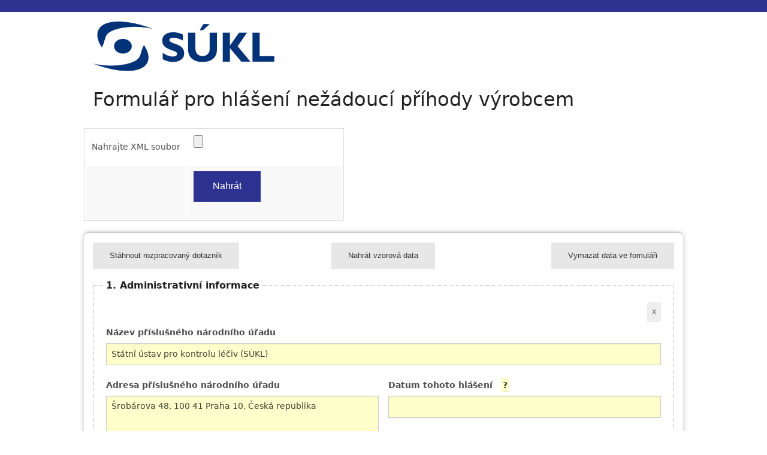

--- FILE ---
content_type: text/html; charset=utf-8
request_url: https://formulare-vigilance-zp.sukl.cz/p01/?rType=follow&lang=cz
body_size: 18842
content:
<!DOCTYPE html>
<!--[if IE 8]>
<html class="no-js lt-ie9" lang="en"> <![endif]-->
<!--[if gt IE 8]><!-->
<html class="no-js" lang="en"> <!--<![endif]-->

<head>
    <meta charset="utf-8" />
    <meta name="viewport" content="width=device-width" />
    <meta name="description" content="" />

    <meta http-equiv="cache-control" content="no-cache" />

    <title>    Formulář pro hlášení nežádoucí příhody výrobcem
 | SÚKL</title>

    <link rel="stylesheet" href="/foundation/css/foundation.min.css" />
    <link rel="stylesheet" href="/template/app.css" />

    <link rel="shortcut icon" type="image/x-icon" href="/favicon.ico" />

    <!--[if lt IE 9]>
    <script src="http://formulare-vigilance-zp.sukl.cz/js/offline/html5shiv.js"></script>
    <script src="http://formulare-vigilance-zp.sukl.cz/js/offline/nwmatcher-1.2.5-min.js"></script>
    <script src="http://formulare-vigilance-zp.sukl.cz/js/offline/respond.min.js"></script>
    <![endif]-->
    <!--<script src="//html5base.googlecode.com/svn-history/r38/trunk/js/selectivizr-1.0.3b.js"></script>-->

        
</head>
<body>
<script> document.documentElement.className += ' js' </script>

<!--[if lt IE 9]>
<script src="http://formulare-vigilance-zp.sukl.cz/js/rem.js" type="text/javascript"></script>
<![endif]-->


<div class="row">
    <div class="large-4 columns">
        <img src="/template/logo.png" />
    </div>
    <div class="large-8 end">

    </div>

   </div>


    <div class="row">
        <div class="large-12 columns">
            <h1>Formulář pro hlášení nežádoucí příhody výrobcem</h1>
        </div>
    </div>
    <div class="row" class="uploadXmlForm">
        <div class="row" class="uploadXmlForm">
            <div class="large-8 columns">
<form action="/p01/?rType=follow&amp;lang=cz&amp;do=uploadXmlForm-submit" method="post" id="frm-uploadXmlForm" enctype="multipart/form-data">

<table>
<tr>
	<th><label for="frmuploadXmlForm-xmlFile">Nahrajte XML soubor</label></th>

	<td><input type="file" class="text" name="xmlFile" id="frmuploadXmlForm-xmlFile" /></td>
</tr>

<tr>
	<th>&nbsp;</th>

	<td><input type="submit" class="button" name="upload" id="frmuploadXmlForm-upload" value="Nahrát" /></td>
</tr>
</table>

<div><!--[if IE]><input type=IEbug disabled style="display:none"><![endif]--></div>
</form>
            </div>
        </div>
    </div>
<div class="row">
    <div class="large-12 columns form">

<form action="/p01/?rType=follow&amp;lang=cz&amp;do=p01Form-submit" method="post" id="frm-p01Form" novalidate="novalidate">
        <div class="row">

            <br />


            <div class="large-4 columns">
<input type="submit" formnovalidate="formnovalidate" class="button secondary small" name="save" id="frmp01Form-save" value="Stáhnout rozpracovaný dotazník" />            </div>

            <div class="large-4 columns text-center">
                <a class="button small secondary" onClick="return confirm('Opravdu chcete nahrát vzorová data? Aktuálně vyplněné údaje budou přepsány.')" href="/p01/load-default-xml?rType=follow&amp;lang=cz">
                Nahrát vzorová data
                </a>
            </div>

            <div class="large-4 columns text-right">
<input type="submit" formnovalidate="formnovalidate" class="button secondary small" onClick='return confirm("Opravdu chcete smazat všechna data ve formuláři?")' name="clearForm" id="frmp01Form-clearForm" value="Vymazat data ve fomuláři" />            </div>


<fieldset id="admin_info">
    <legend>1. Administrativní informace</legend>

    <div class="row">
        <div class="large-12 columns">
<label for="frmp01Form-ncaName">Název příslušného národního úřadu</label><input type="text" maxlength="200" name="ncaName" id="frmp01Form-ncaName" required="required" data-nette-rules='{op:&#39;:maxLength&#39;,msg:"<span class=\"error-hidden-fieldname\">ncaName<\/span>Pole `N\u00e1zev p\u0159\u00edslu\u0161n\u00e9ho n\u00e1rodn\u00edho \u00fa\u0159adu` m\u016f\u017ee obsahovat maxim\u00e1ln\u011b 200 znak\u016f.",arg:200},{op:&#39;:filled&#39;,msg:"<span class=\"error-hidden-fieldname\">ncaName<\/span>Vypl\u0148te pros\u00edm pole `N\u00e1zev p\u0159\u00edslu\u0161n\u00e9ho n\u00e1rodn\u00edho \u00fa\u0159adu`."}' value="Státní ústav pro kontrolu léčiv (SÚKL)" />        </div>
    </div>

    <div class="row">
        <div class="large-6 columns">
<label for="frmp01Form-ncaAddress">Adresa příslušného národního úřadu</label><textarea cols="40" rows="10" maxlength="2000" name="ncaAddress" id="frmp01Form-ncaAddress" required="required" data-nette-rules='{op:&#39;:maxLength&#39;,msg:"<span class=\"error-hidden-fieldname\">ncaAddress<\/span>Pole `Adresa p\u0159\u00edslu\u0161n\u00e9ho n\u00e1rodn\u00edho \u00fa\u0159adu` m\u016f\u017ee obsahovat maxim\u00e1ln\u011b 2000 znak\u016f.",arg:2000},{op:&#39;:filled&#39;,msg:"<span class=\"error-hidden-fieldname\">ncaAddress<\/span>Vypl\u0148te pros\u00edm pole `Adresa p\u0159\u00edslu\u0161n\u00e9ho n\u00e1rodn\u00edho \u00fa\u0159adu`."}'>Šrobárova 48, 100 41 Praha 10, Česká republika</textarea>        </div>

        <div class="large-6 columns">
<label for="frmp01Form-reportDate">Datum tohoto hlášení</label><input type="text" class="dataPicker" name="reportDate" id="frmp01Form-reportDate" required="required" data-nette-rules='{op:&#39;:filled&#39;,msg:"<span class=\"error-hidden-fieldname\">reportDate<\/span>Vypl\u0148te pros\u00edm pole `Datum tohoto hl\u00e1\u0161en\u00ed`."},{op:&#39;:pattern&#39;,msg:"<span class=\"error-hidden-fieldname\">reportDate<\/span>Neplatn\u00fd form\u00e1t data v poli `Datum tohoto hl\u00e1\u0161en\u00ed` (pou\u017eijte pros\u00edm YYYY-MM-DD).",arg:"^(19|20)\\d\\d[- \/.](0[1-9]|1[012])[- \/.](0[1-9]|[12][0-9]|3[01])$"}' pattern="^(19|20)\d\d[- /.](0[1-9]|1[012])[- /.](0[1-9]|[12][0-9]|3[01])$" value="" />        </div>
    </div>

    <div class="row">
        <div class="large-6 columns">
<label for="frmp01Form-mfrInternalNo">Jednací číslo přidělené výrobcem</label><input type="text" maxlength="50" name="mfrInternalNo" id="frmp01Form-mfrInternalNo" required="required" data-nette-rules='{op:&#39;:maxLength&#39;,msg:"<span class=\"error-hidden-fieldname\">mfrInternalNo<\/span>Pole `Jednac\u00ed \u010d\u00edslo p\u0159id\u011blen\u00e9 v\u00fdrobcem` m\u016f\u017ee obsahovat maxim\u00e1ln\u011b 50 znak\u016f.",arg:50},{op:&#39;:filled&#39;,msg:"<span class=\"error-hidden-fieldname\">mfrInternalNo<\/span>Vypl\u0148te pros\u00edm pole `Jednac\u00ed \u010d\u00edslo p\u0159id\u011blen\u00e9 v\u00fdrobcem`."}' value="" />        </div>
        <div class="large-6 columns">
<label for="frmp01Form-ncaReportNo">Jednací číslo přidělené příslušným národním úřadem</label><input type="text" maxlength="50" name="ncaReportNo" id="frmp01Form-ncaReportNo" required="required" data-nette-rules='{op:&#39;:maxLength&#39;,msg:"<span class=\"error-hidden-fieldname\">ncaReportNo<\/span>Pole `Jednac\u00ed \u010d\u00edslo p\u0159id\u011blen\u00e9 p\u0159\u00edslu\u0161n\u00fdm n\u00e1rodn\u00edm \u00fa\u0159adem` m\u016f\u017ee obsahovat maxim\u00e1ln\u011b 50 znak\u016f.",arg:50},{op:&#39;:filled&#39;,msg:"<span class=\"error-hidden-fieldname\">ncaReportNo<\/span>Vypl\u0148te pros\u00edm pole `Jednac\u00ed \u010d\u00edslo p\u0159id\u011blen\u00e9 p\u0159\u00edslu\u0161n\u00fdm n\u00e1rodn\u00edm \u00fa\u0159adem`."}' value="" />        </div>
    </div>

    <div class="row reportType">
        <div class="large-12 columns required">
<label>Typ hlášení</label><input type="radio" name="reportType" id="frmp01Form-reportType-0" required="required" data-nette-rules='{op:&#39;:filled&#39;,msg:"<span class=\"error-hidden-fieldname\">reportType<\/span>Vypl\u0148te pros\u00edm pole `Typ hl\u00e1\u0161en\u00ed`."}' checked="checked" value="Follow Up" /><label for="frmp01Form-reportType-0">Navazující hlášení</label><br />        </div>
    </div>

    <div class="row">
        <div class="large-6 columns required">
<label>Představuje nežádoucí příhoda vážné ohrožení veřejného zdraví?</label><input type="radio" name="spht" id="frmp01Form-spht-0" required="required" data-nette-rules='{op:&#39;:filled&#39;,msg:"<span class=\"error-hidden-fieldname\">spht<\/span>Vypl\u0148te pros\u00edm pole `P\u0159edstavuje ne\u017e\u00e1douc\u00ed p\u0159\u00edhoda v\u00e1\u017en\u00e9 ohro\u017een\u00ed ve\u0159ejn\u00e9ho zdrav\u00ed?`."}' value="Yes" /><label for="frmp01Form-spht-0">Ano</label><br /><input type="radio" name="spht" id="frmp01Form-spht-1" required="required" value="No" /><label for="frmp01Form-spht-1">Ne</label><br />        </div>

        <div class="large-6 columns required">
<label>Klasifikace nežádoucí příhody</label><input type="radio" name="eventClassification" id="frmp01Form-eventClassification-0" required="required" data-nette-rules='{op:&#39;:filled&#39;,msg:"<span class=\"error-hidden-fieldname\">eventClassification<\/span>Vypl\u0148te pros\u00edm pole `Klasifikace ne\u017e\u00e1douc\u00ed p\u0159\u00edhody`."}' value="Death" /><label for="frmp01Form-eventClassification-0">Smrt</label><br /><input type="radio" name="eventClassification" id="frmp01Form-eventClassification-1" required="required" value="Unanticipated serious deterioration in state of health" /><label for="frmp01Form-eventClassification-1">Neočekávané vážné zhoršení zdravotního stavu</label><br /><input type="radio" name="eventClassification" id="frmp01Form-eventClassification-2" required="required" value="All other reportable incidents" /><label for="frmp01Form-eventClassification-2">Veškeré jiné příhody podléhající hlášení</label><br />        </div>
    </div>

    <div class="row">
        <div class="large-12 columns">
<label for="frmp01Form-ncaCopiedIn">Uveďte, kterým dalším příslušným národním úřadům bylo toto hlášení také zasláno</label><textarea cols="40" rows="10" maxlength="2000" name="ncaCopiedIn" id="frmp01Form-ncaCopiedIn" data-nette-rules='{op:&#39;:maxLength&#39;,msg:"<span class=\"error-hidden-fieldname\">ncaCopiedIn<\/span>Pole `Uve\u010fte, kter\u00fdm dal\u0161\u00edm p\u0159\u00edslu\u0161n\u00fdm n\u00e1rodn\u00edm \u00fa\u0159ad\u016fm bylo toto hl\u00e1\u0161en\u00ed tak\u00e9 zasl\u00e1no` m\u016f\u017ee obsahovat maxim\u00e1ln\u011b 2000 znak\u016f.",arg:2000}'></textarea>        </div>
    </div>

</fieldset>
<fieldset>
    <legend>2. Informace o předkladateli hlášení</legend>

    <div class="row">
        <div class="large-12 columns required" id="statusReporter">
<label>Statut předkladatele</label><input type="radio" name="statusReporter" id="frmp01Form-statusReporter-0" required="required" data-nette-rules='{op:&#39;:filled&#39;,msg:"<span class=\"error-hidden-fieldname\">statusReporter<\/span>Vypl\u0148te pros\u00edm pole `Statut p\u0159edkladatele`."},{op:&#39;:equal&#39;,rules:[],control:&#39;statusReporter&#39;,toggle:{reporterOtherText:true},arg:&#39;Others&#39;}' value="Manufacturer" /><label for="frmp01Form-statusReporter-0">Výrobce</label><br /><input type="radio" name="statusReporter" id="frmp01Form-statusReporter-1" required="required" value="Authorised Representative" /><label for="frmp01Form-statusReporter-1">Zplnomocněný zástupce pro EHP, Švýcarsko a Turecko</label><br /><input type="radio" name="statusReporter" id="frmp01Form-statusReporter-2" required="required" value="Others" /><label for="frmp01Form-statusReporter-2">Ostatní</label><br />        </div>
    </div>

    <div class="row" id="reporterOtherText">
        <div class="large-12 columns required">
<label for="frmp01Form-reporterOtherText">Uveďte roli:</label><input type="text" maxlength="50" name="reporterOtherText" id="frmp01Form-reporterOtherText" data-nette-rules='{op:&#39;:maxLength&#39;,msg:"<span class=\"error-hidden-fieldname\">reporterOtherText<\/span>Pole `Uve\u010fte roli:` m\u016f\u017ee obsahovat maxim\u00e1ln\u011b 50 znak\u016f.",arg:50},{op:&#39;:equal&#39;,rules:[{op:&#39;:filled&#39;,msg:"<span class=\"error-hidden-fieldname\">reporterOtherText<\/span>Vypl\u0148te pros\u00edm pole `Uve\u010fte roli:`."}],control:&#39;statusReporter&#39;,arg:&#39;Others&#39;}' value="" />        </div>
    </div>

</fieldset>
<fieldset id="mfrInfo">
    <legend>3. Informace o výrobci</legend>

    <div class="row">
        <div class="large-12 columns">
<label for="frmp01Form-mfrName">Název</label><input type="text" maxlength="200" name="mfrName" id="frmp01Form-mfrName" required="required" data-nette-rules='{op:&#39;:filled&#39;,msg:"<span class=\"error-hidden-fieldname\">mfrName<\/span>Vypl\u0148te pros\u00edm pole `N\u00e1zev`."},{op:&#39;:maxLength&#39;,msg:"<span class=\"error-hidden-fieldname\">mfrName<\/span>Pole `N\u00e1zev` m\u016f\u017ee obsahovat maxim\u00e1ln\u011b 200 znak\u016f.",arg:200}' value="" />        </div>
    </div>

    <div class="row">
        <div class="large-12 columns">
<label for="frmp01Form-mfrContactName">Jméno kontaktní osoby</label><input type="text" maxlength="50" name="mfrContactName" id="frmp01Form-mfrContactName" required="required" data-nette-rules='{op:&#39;:filled&#39;,msg:"<span class=\"error-hidden-fieldname\">mfrContactName<\/span>Vypl\u0148te pros\u00edm pole `Jm\u00e9no kontaktn\u00ed osoby`."},{op:&#39;:maxLength&#39;,msg:"<span class=\"error-hidden-fieldname\">mfrContactName<\/span>Pole `Jm\u00e9no kontaktn\u00ed osoby` m\u016f\u017ee obsahovat maxim\u00e1ln\u011b 50 znak\u016f.",arg:50}' value="" />        </div>
    </div>

    <div class="row">
        <div class="large-12 columns">
<label for="frmp01Form-mfrAddress">Adresa</label><input type="text" maxlength="200" name="mfrAddress" id="frmp01Form-mfrAddress" required="required" data-nette-rules='{op:&#39;:filled&#39;,msg:"<span class=\"error-hidden-fieldname\">mfrAddress<\/span>Vypl\u0148te pros\u00edm pole `Adresa`."},{op:&#39;:maxLength&#39;,msg:"<span class=\"error-hidden-fieldname\">mfrAddress<\/span>Pole `Adresa` m\u016f\u017ee obsahovat maxim\u00e1ln\u011b 200 znak\u016f.",arg:200}' value="" />        </div>
    </div>

    <div class="row">
        <div class="large-6 columns">
<label for="frmp01Form-mfrCity">Obec</label><input type="text" maxlength="50" name="mfrCity" id="frmp01Form-mfrCity" required="required" data-nette-rules='{op:&#39;:filled&#39;,msg:"<span class=\"error-hidden-fieldname\">mfrCity<\/span>Vypl\u0148te pros\u00edm pole `Obec`."},{op:&#39;:maxLength&#39;,msg:"<span class=\"error-hidden-fieldname\">mfrCity<\/span>Pole `Obec` m\u016f\u017ee obsahovat maxim\u00e1ln\u011b 50 znak\u016f.",arg:50}' value="" />        </div>

        <div class="large-3 end columns">
<label for="frmp01Form-mfrPostcode">PSČ</label><input type="text" maxlength="50" name="mfrPostcode" id="frmp01Form-mfrPostcode" required="required" data-nette-rules='{op:&#39;:filled&#39;,msg:"<span class=\"error-hidden-fieldname\">mfrPostcode<\/span>Vypl\u0148te pros\u00edm pole `PS\u010c`."},{op:&#39;:maxLength&#39;,msg:"<span class=\"error-hidden-fieldname\">mfrPostcode<\/span>Pole `PS\u010c` m\u016f\u017ee obsahovat maxim\u00e1ln\u011b 50 znak\u016f.",arg:50}' value="" />        </div>
    </div>

    <div class="row">
        <div class="large-6 columns">
<label for="frmp01Form-mfrPhone">Telefon</label><input type="text" maxlength="50" name="mfrPhone" id="frmp01Form-mfrPhone" required="required" data-nette-rules='{op:&#39;:filled&#39;,msg:"<span class=\"error-hidden-fieldname\">mfrPhone<\/span>Vypl\u0148te pros\u00edm pole `Telefon`."},{op:&#39;:maxLength&#39;,msg:"<span class=\"error-hidden-fieldname\">mfrPhone<\/span>Pole `Telefon` m\u016f\u017ee obsahovat maxim\u00e1ln\u011b 50 znak\u016f.",arg:50}' value="" />        </div>

        <div class="large-6 columns">
<label for="frmp01Form-mfrFax">Fax</label><input type="text" maxlength="50" name="mfrFax" id="frmp01Form-mfrFax" data-nette-rules='{op:&#39;:maxLength&#39;,msg:"<span class=\"error-hidden-fieldname\">mfrFax<\/span>Pole `Fax` m\u016f\u017ee obsahovat maxim\u00e1ln\u011b 50 znak\u016f.",arg:50}' value="" />        </div>
    </div>

    <div class="row">
        <div class="large-6 columns">
<label for="frmp01Form-mfrEmailAddress">E-mail</label><input type="text" maxlength="50" name="mfrEmailAddress" id="frmp01Form-mfrEmailAddress" required="required" data-nette-rules='{op:&#39;:filled&#39;,msg:"<span class=\"error-hidden-fieldname\">mfrEmailAddress<\/span>Vypl\u0148te pros\u00edm pole `E-mail`."},{op:&#39;:maxLength&#39;,msg:"<span class=\"error-hidden-fieldname\">mfrEmailAddress<\/span>Pole `E-mail` m\u016f\u017ee obsahovat maxim\u00e1ln\u011b 50 znak\u016f.",arg:50},{op:&#39;:email&#39;,msg:"<span class=\"error-hidden-fieldname\">mfrEmailAddress<\/span>Pole `E-mail` mus\u00ed m\u00edt form\u00e1t emailu."}' value="" />        </div>

        <div class="large-6 columns required">
<label for="frmp01Form-mfrCountry">Země</label><select name="mfrCountry" id="frmp01Form-mfrCountry" required="required" data-nette-rules='{op:&#39;:filled&#39;,msg:"<span class=\"error-hidden-fieldname\">mfrCountry<\/span>Vypl\u0148te pros\u00edm pole `Zem\u011b`."}'><option value="">Vyberte prosím zemi.</option><option value="CZ">CZ - Česká republika</option><option value="AD">AD - Andorra</option><option value="AE">AE - Spojené arabské emiráty</option><option value="AF">AF - Afghánistán</option><option value="AG">AG - Antigua a Barbuda</option><option value="AI">AI - Anguilla</option><option value="AL">AL - Albánie</option><option value="AM">AM - Arménie</option><option value="AO">AO - Angola</option><option value="AQ">AQ - Antarktida</option><option value="AR">AR - Argentina</option><option value="AS">AS - Americká Samoa</option><option value="AT">AT - Rakousko</option><option value="AU">AU - Austrálie</option><option value="AW">AW - Aruba</option><option value="AX">AX - Ålandy</option><option value="AZ">AZ - Ázerbájdžán</option><option value="BA">BA - Bosna a Hercegovina</option><option value="BB">BB - Barbados</option><option value="BD">BD - Bangladéš</option><option value="BE">BE - Belgie</option><option value="BF">BF - Burkina Faso</option><option value="BG">BG - Bulharsko</option><option value="BH">BH - Bahrajn</option><option value="BI">BI - Burundi</option><option value="BJ">BJ - Benin</option><option value="BL">BL - Svatý Bartoloměj</option><option value="BM">BM - Bermudy</option><option value="BN">BN - Brunej</option><option value="BO">BO - Bolívie</option><option value="BQ">BQ - Bonaire, Svatý Eustach a Saba</option><option value="BR">BR - Brazílie</option><option value="BS">BS - Bahamy</option><option value="BT">BT - Bhútán</option><option value="BV">BV - Bouvetův ostrov</option><option value="BW">BW - Botswana</option><option value="BY">BY - Bělorusko</option><option value="BZ">BZ - Belize</option><option value="CA">CA - Kanada</option><option value="CC">CC - Kokosové ostrovy</option><option value="CD">CD - Demokratická republika Kongo</option><option value="CF">CF - Středoafrická republika</option><option value="CG">CG - Kongo</option><option value="CI">CI - Pobřeží slonoviny</option><option value="CK">CK - Cookovy ostrovy</option><option value="CL">CL - Chile</option><option value="CM">CM - Kamerun</option><option value="CN">CN - Čína</option><option value="CO">CO - Kolumbie</option><option value="CR">CR - Kostarika</option><option value="CU">CU - Kuba</option><option value="CV">CV - Kapverdy</option><option value="CW">CW - Curaçao</option><option value="CX">CX - Vánoční ostrov</option><option value="CY">CY - Kypr</option><option value="DE">DE - Německo</option><option value="DJ">DJ - Džibutsko</option><option value="DK">DK - Dánsko</option><option value="DM">DM - Dominika</option><option value="DO">DO - Dominikánská republika</option><option value="DZ">DZ - Alžírsko</option><option value="EC">EC - Ekvádor</option><option value="EE">EE - Estonsko</option><option value="EG">EG - Egypt</option><option value="EH">EH - Západní Sahara</option><option value="ER">ER - Eritrea</option><option value="ES">ES - Španělsko</option><option value="ET">ET - Etiopie</option><option value="FI">FI - Finsko</option><option value="FJ">FJ - Fidži</option><option value="FK">FK - Falklandy (Malvíny)</option><option value="FM">FM - Mikronésie</option><option value="FO">FO - Faerské ostrovy</option><option value="FR">FR - Francie</option><option value="GA">GA - Gabon</option><option value="GB">GB - Spojené království</option><option value="GD">GD - Grenada</option><option value="GE">GE - Gruzie</option><option value="GF">GF - Francouzská Guyana</option><option value="GG">GG - Guernsey</option><option value="GH">GH - Ghana</option><option value="GI">GI - Gibraltar</option><option value="GL">GL - Grónsko</option><option value="GM">GM - Gambie</option><option value="GN">GN - Guinea</option><option value="GP">GP - Guadeloupe</option><option value="GQ">GQ - Rovníková Guinea</option><option value="GR">GR - Řecko</option><option value="GS">GS - Jižní Georgie a Jižní Sandwichovy ostrovy</option><option value="GT">GT - Guatemala</option><option value="GU">GU - Guam</option><option value="GW">GW - Guinea-Bissau</option><option value="GY">GY - Guyana</option><option value="HK">HK - Hongkong</option><option value="HM">HM - Heardův ostrov a McDonaldovy ostrovy</option><option value="HN">HN - Honduras</option><option value="HR">HR - Chorvatsko</option><option value="HT">HT - Haiti</option><option value="HU">HU - Maďarsko</option><option value="CH">CH - Švýcarsko</option><option value="ID">ID - Indonésie</option><option value="IE">IE - Irsko</option><option value="IL">IL - Izrael</option><option value="IM">IM - Ostrov Man</option><option value="IN">IN - Indie</option><option value="IO">IO - Britské indickooceánské území</option><option value="IQ">IQ - Irák</option><option value="IR">IR - Írán</option><option value="IS">IS - Island</option><option value="IT">IT - Itálie</option><option value="JE">JE - Jersey</option><option value="JM">JM - Jamajka</option><option value="JO">JO - Jordánsko</option><option value="JP">JP - Japonsko</option><option value="KE">KE - Keňa</option><option value="KG">KG - Kyrgyzstán</option><option value="KH">KH - Kambodža</option><option value="KI">KI - Kiribati</option><option value="KM">KM - Komory</option><option value="KN">KN - Svatý Kryštof a Nevis</option><option value="KP">KP - Severní Korea</option><option value="KR">KR - Jižní Korea</option><option value="KW">KW - Kuvajt</option><option value="KY">KY - Kajmanské ostrovy</option><option value="KZ">KZ - Kazachstán</option><option value="LA">LA - Laos</option><option value="LB">LB - Libanon</option><option value="LC">LC - Svatá Lucie</option><option value="LI">LI - Lichtenštejnsko</option><option value="LK">LK - Šrí Lanka</option><option value="LR">LR - Libérie</option><option value="LS">LS - Lesotho</option><option value="LT">LT - Litva</option><option value="LU">LU - Lucembursko</option><option value="LV">LV - Lotyšsko</option><option value="LY">LY - Libye</option><option value="MA">MA - Maroko</option><option value="MC">MC - Monako</option><option value="MD">MD - Moldavsko</option><option value="ME">ME - Černá Hora</option><option value="MF">MF - Svatý Martin (francouzská část)</option><option value="MG">MG - Madagaskar</option><option value="MH">MH - Marshallovy ostrovy</option><option value="MK">MK - Makedonie</option><option value="ML">ML - Mali</option><option value="MM">MM - Myanmar</option><option value="MN">MN - Mongolsko</option><option value="MO">MO - Macao</option><option value="MP">MP - Severní Mariany</option><option value="MQ">MQ - Martinik</option><option value="MR">MR - Mauritánie</option><option value="MS">MS - Montserrat</option><option value="MT">MT - Malta</option><option value="MU">MU - Mauricius</option><option value="MV">MV - Maledivy</option><option value="MW">MW - Malawi</option><option value="MX">MX - Mexiko</option><option value="MY">MY - Malajsie</option><option value="MZ">MZ - Mosambik</option><option value="NA">NA - Namibie</option><option value="NC">NC - Nová Kaledonie</option><option value="NE">NE - Niger</option><option value="NF">NF - Norfolk</option><option value="NG">NG - Nigérie</option><option value="NI">NI - Nikaragua</option><option value="NL">NL - Nizozemsko</option><option value="NO">NO - Norsko</option><option value="NP">NP - Nepál</option><option value="NR">NR - Nauru</option><option value="NU">NU - Niue</option><option value="NZ">NZ - Nový Zéland</option><option value="OM">OM - Omán</option><option value="PA">PA - Panama</option><option value="PE">PE - Peru</option><option value="PF">PF - Francouzská Polynésie</option><option value="PG">PG - Papua-Nová Guinea</option><option value="PH">PH - Filipíny</option><option value="PK">PK - Pákistán</option><option value="PL">PL - Polsko</option><option value="PM">PM - Saint-Pierre a Miquelon</option><option value="PN">PN - Pitcairnovy ostrovy</option><option value="PR">PR - Portoriko</option><option value="PS">PS - Palestinská autonomie</option><option value="PT">PT - Portugalsko</option><option value="PW">PW - Palau</option><option value="PY">PY - Paraguay</option><option value="QA">QA - Katar</option><option value="RE">RE - Réunion</option><option value="RO">RO - Rumunsko</option><option value="RS">RS - Srbsko</option><option value="RU">RU - Rusko</option><option value="RW">RW - Rwanda</option><option value="SA">SA - Saúdská Arábie</option><option value="SB">SB - Šalamounovy ostrovy</option><option value="SC">SC - Seychely</option><option value="SD">SD - Súdán</option><option value="SE">SE - Švédsko</option><option value="SG">SG - Singapur</option><option value="SH">SH - Svatá Helena, Ascension a Tristan da Cunha</option><option value="SI">SI - Slovinsko</option><option value="SJ">SJ - Špicberky a Jan Mayen</option><option value="SK">SK - Slovensko</option><option value="SL">SL - Sierra Leone</option><option value="SM">SM - San Marino</option><option value="SN">SN - Senegal</option><option value="SO">SO - Somálsko</option><option value="SR">SR - Surinam</option><option value="SS">SS - Jižní Súdán</option><option value="ST">ST - Svatý Tomáš a Princův ostrov</option><option value="SV">SV - Salvador</option><option value="SX">SX - Svatý Martin (nizozemská část)</option><option value="SY">SY - Sýrie</option><option value="SZ">SZ - Svazijsko</option><option value="TC">TC - Turks a Caicos</option><option value="TD">TD - Čad</option><option value="TF">TF - Francouzská jižní a antarktická území</option><option value="TG">TG - Togo</option><option value="TH">TH - Thajsko</option><option value="TJ">TJ - Tádžikistán</option><option value="TK">TK - Tokelau</option><option value="TL">TL - Východní Timor</option><option value="TM">TM - Turkmenistán</option><option value="TN">TN - Tunisko</option><option value="TO">TO - Tonga</option><option value="TR">TR - Turecko</option><option value="TT">TT - Trinidad a Tobago</option><option value="TV">TV - Tuvalu</option><option value="TW">TW - Tchaj-wan</option><option value="TZ">TZ - Tanzanie</option><option value="UA">UA - Ukrajina</option><option value="UG">UG - Uganda</option><option value="UM">UM - Menší odlehlé ostrovy USA</option><option value="US">US - Spojené státy americké</option><option value="UY">UY - Uruguay</option><option value="UZ">UZ - Uzbekistán</option><option value="VA">VA - Vatikán</option><option value="VC">VC - Svatý Vincenc a Grenadiny</option><option value="VE">VE - Venezuela</option><option value="VG">VG - Britské Panenské ostrovy</option><option value="VI">VI - Americké Panenské ostrovy</option><option value="VN">VN - Vietnam</option><option value="VU">VU - Vanuatu</option><option value="WF">WF - Wallis a Futuna</option><option value="WS">WS - Samoa</option><option value="YE">YE - Jemen</option><option value="YT">YT - Mayotte</option><option value="ZA">ZA - Jihoafrická republika</option><option value="ZM">ZM - Zambie</option><option value="ZW">ZW - Zimbabwe</option></select>        </div>
    </div>


</fieldset>
<fieldset id="ARInfo">
    <legend>4. Informace o zplnomocněném zástupci</legend>

    <div class="row">
        <div class="large-12 columns">
<label for="frmp01Form-ARName">Název</label><input type="text" maxlength="200" name="ARName" id="frmp01Form-ARName" data-nette-rules='{op:&#39;:maxLength&#39;,msg:"<span class=\"error-hidden-fieldname\">ARName<\/span>Pole `N\u00e1zev` m\u016f\u017ee obsahovat maxim\u00e1ln\u011b 200 znak\u016f.",arg:200},{op:&#39;:equal&#39;,rules:[{op:&#39;:filled&#39;,msg:"<span class=\"error-hidden-fieldname\">ARName<\/span>Vypl\u0148te pros\u00edm pole `N\u00e1zev`."}],control:&#39;statusReporter&#39;,arg:&#39;Authorised Representative&#39;},{op:&#39;~:equal&#39;,rules:[{op:&#39;:equal&#39;,rules:[],control:&#39;mfrCountry&#39;,arg:[&#39;BE&#39;,&#39;BG&#39;,&#39;CZ&#39;,&#39;DK&#39;,&#39;DE&#39;,&#39;EE&#39;,&#39;IE&#39;,&#39;ES&#39;,&#39;FR&#39;,&#39;HR&#39;,&#39;IT&#39;,&#39;CY&#39;,&#39;LV&#39;,&#39;LT&#39;,&#39;LU&#39;,&#39;HU&#39;,&#39;MT&#39;,&#39;NL&#39;,&#39;AT&#39;,&#39;PL&#39;,&#39;PT&#39;,&#39;RO&#39;,&#39;SI&#39;,&#39;SK&#39;,&#39;FI&#39;,&#39;SE&#39;,&#39;GB&#39;,&#39;GR&#39;,&#39;CH&#39;,&#39;NO&#39;,&#39;IS&#39;,&#39;LI&#39;,&#39;TR&#39;]},{op:&#39;~:equal&#39;,rules:[{op:&#39;:filled&#39;,msg:"<span class=\"error-hidden-fieldname\">ARName<\/span>Vypl\u0148te pros\u00edm pole `N\u00e1zev`."}],control:&#39;mfrCountry&#39;,arg:[&#39;BE&#39;,&#39;BG&#39;,&#39;CZ&#39;,&#39;DK&#39;,&#39;DE&#39;,&#39;EE&#39;,&#39;IE&#39;,&#39;ES&#39;,&#39;FR&#39;,&#39;HR&#39;,&#39;IT&#39;,&#39;CY&#39;,&#39;LV&#39;,&#39;LT&#39;,&#39;LU&#39;,&#39;HU&#39;,&#39;MT&#39;,&#39;NL&#39;,&#39;AT&#39;,&#39;PL&#39;,&#39;PT&#39;,&#39;RO&#39;,&#39;SI&#39;,&#39;SK&#39;,&#39;FI&#39;,&#39;SE&#39;,&#39;GB&#39;,&#39;GR&#39;,&#39;CH&#39;,&#39;NO&#39;,&#39;IS&#39;,&#39;LI&#39;,&#39;TR&#39;]}],control:&#39;statusReporter&#39;,arg:&#39;Authorised Representative&#39;}' value="" />        </div>
    </div>

    <div class="row">
        <div class="large-12 columns">
<label for="frmp01Form-ARContactPerson">Jméno kontaktní osoby</label><input type="text" maxlength="50" name="ARContactPerson" id="frmp01Form-ARContactPerson" data-nette-rules='{op:&#39;:maxLength&#39;,msg:"<span class=\"error-hidden-fieldname\">ARContactPerson<\/span>Pole `Jm\u00e9no kontaktn\u00ed osoby` m\u016f\u017ee obsahovat maxim\u00e1ln\u011b 50 znak\u016f.",arg:50},{op:&#39;:equal&#39;,rules:[{op:&#39;:filled&#39;,msg:"<span class=\"error-hidden-fieldname\">ARContactPerson<\/span>Vypl\u0148te pros\u00edm pole `Jm\u00e9no kontaktn\u00ed osoby`."}],control:&#39;statusReporter&#39;,arg:&#39;Authorised Representative&#39;},{op:&#39;~:equal&#39;,rules:[{op:&#39;:equal&#39;,rules:[],control:&#39;mfrCountry&#39;,arg:[&#39;BE&#39;,&#39;BG&#39;,&#39;CZ&#39;,&#39;DK&#39;,&#39;DE&#39;,&#39;EE&#39;,&#39;IE&#39;,&#39;ES&#39;,&#39;FR&#39;,&#39;HR&#39;,&#39;IT&#39;,&#39;CY&#39;,&#39;LV&#39;,&#39;LT&#39;,&#39;LU&#39;,&#39;HU&#39;,&#39;MT&#39;,&#39;NL&#39;,&#39;AT&#39;,&#39;PL&#39;,&#39;PT&#39;,&#39;RO&#39;,&#39;SI&#39;,&#39;SK&#39;,&#39;FI&#39;,&#39;SE&#39;,&#39;GB&#39;,&#39;GR&#39;,&#39;CH&#39;,&#39;NO&#39;,&#39;IS&#39;,&#39;LI&#39;,&#39;TR&#39;]},{op:&#39;~:equal&#39;,rules:[{op:&#39;:filled&#39;,msg:"<span class=\"error-hidden-fieldname\">ARContactPerson<\/span>Vypl\u0148te pros\u00edm pole `Jm\u00e9no kontaktn\u00ed osoby`."}],control:&#39;mfrCountry&#39;,arg:[&#39;BE&#39;,&#39;BG&#39;,&#39;CZ&#39;,&#39;DK&#39;,&#39;DE&#39;,&#39;EE&#39;,&#39;IE&#39;,&#39;ES&#39;,&#39;FR&#39;,&#39;HR&#39;,&#39;IT&#39;,&#39;CY&#39;,&#39;LV&#39;,&#39;LT&#39;,&#39;LU&#39;,&#39;HU&#39;,&#39;MT&#39;,&#39;NL&#39;,&#39;AT&#39;,&#39;PL&#39;,&#39;PT&#39;,&#39;RO&#39;,&#39;SI&#39;,&#39;SK&#39;,&#39;FI&#39;,&#39;SE&#39;,&#39;GB&#39;,&#39;GR&#39;,&#39;CH&#39;,&#39;NO&#39;,&#39;IS&#39;,&#39;LI&#39;,&#39;TR&#39;]}],control:&#39;statusReporter&#39;,arg:&#39;Authorised Representative&#39;}' value="" />        </div>
    </div>

    <div class="row">
        <div class="large-12 columns">
<label for="frmp01Form-ARAddress">Adresa</label><input type="text" maxlength="200" name="ARAddress" id="frmp01Form-ARAddress" data-nette-rules='{op:&#39;:maxLength&#39;,msg:"<span class=\"error-hidden-fieldname\">ARAddress<\/span>Pole `Adresa` m\u016f\u017ee obsahovat maxim\u00e1ln\u011b 200 znak\u016f.",arg:200},{op:&#39;:equal&#39;,rules:[{op:&#39;:filled&#39;,msg:"<span class=\"error-hidden-fieldname\">ARAddress<\/span>Vypl\u0148te pros\u00edm pole `Adresa`."}],control:&#39;statusReporter&#39;,arg:&#39;Authorised Representative&#39;},{op:&#39;~:equal&#39;,rules:[{op:&#39;:equal&#39;,rules:[],control:&#39;mfrCountry&#39;,arg:[&#39;BE&#39;,&#39;BG&#39;,&#39;CZ&#39;,&#39;DK&#39;,&#39;DE&#39;,&#39;EE&#39;,&#39;IE&#39;,&#39;ES&#39;,&#39;FR&#39;,&#39;HR&#39;,&#39;IT&#39;,&#39;CY&#39;,&#39;LV&#39;,&#39;LT&#39;,&#39;LU&#39;,&#39;HU&#39;,&#39;MT&#39;,&#39;NL&#39;,&#39;AT&#39;,&#39;PL&#39;,&#39;PT&#39;,&#39;RO&#39;,&#39;SI&#39;,&#39;SK&#39;,&#39;FI&#39;,&#39;SE&#39;,&#39;GB&#39;,&#39;GR&#39;,&#39;CH&#39;,&#39;NO&#39;,&#39;IS&#39;,&#39;LI&#39;,&#39;TR&#39;]},{op:&#39;~:equal&#39;,rules:[{op:&#39;:filled&#39;,msg:"<span class=\"error-hidden-fieldname\">ARAddress<\/span>Vypl\u0148te pros\u00edm pole `Adresa`."}],control:&#39;mfrCountry&#39;,arg:[&#39;BE&#39;,&#39;BG&#39;,&#39;CZ&#39;,&#39;DK&#39;,&#39;DE&#39;,&#39;EE&#39;,&#39;IE&#39;,&#39;ES&#39;,&#39;FR&#39;,&#39;HR&#39;,&#39;IT&#39;,&#39;CY&#39;,&#39;LV&#39;,&#39;LT&#39;,&#39;LU&#39;,&#39;HU&#39;,&#39;MT&#39;,&#39;NL&#39;,&#39;AT&#39;,&#39;PL&#39;,&#39;PT&#39;,&#39;RO&#39;,&#39;SI&#39;,&#39;SK&#39;,&#39;FI&#39;,&#39;SE&#39;,&#39;GB&#39;,&#39;GR&#39;,&#39;CH&#39;,&#39;NO&#39;,&#39;IS&#39;,&#39;LI&#39;,&#39;TR&#39;]}],control:&#39;statusReporter&#39;,arg:&#39;Authorised Representative&#39;}' value="" />        </div>
    </div>

    <div class="row">
        <div class="large-6 columns">
<label for="frmp01Form-ARCity">Obec</label><input type="text" maxlength="50" name="ARCity" id="frmp01Form-ARCity" data-nette-rules='{op:&#39;:maxLength&#39;,msg:"<span class=\"error-hidden-fieldname\">ARCity<\/span>Pole `Obec` m\u016f\u017ee obsahovat maxim\u00e1ln\u011b 50 znak\u016f.",arg:50},{op:&#39;:equal&#39;,rules:[{op:&#39;:filled&#39;,msg:"<span class=\"error-hidden-fieldname\">ARCity<\/span>Vypl\u0148te pros\u00edm pole `Obec`."}],control:&#39;statusReporter&#39;,arg:&#39;Authorised Representative&#39;},{op:&#39;~:equal&#39;,rules:[{op:&#39;:equal&#39;,rules:[],control:&#39;mfrCountry&#39;,arg:[&#39;BE&#39;,&#39;BG&#39;,&#39;CZ&#39;,&#39;DK&#39;,&#39;DE&#39;,&#39;EE&#39;,&#39;IE&#39;,&#39;ES&#39;,&#39;FR&#39;,&#39;HR&#39;,&#39;IT&#39;,&#39;CY&#39;,&#39;LV&#39;,&#39;LT&#39;,&#39;LU&#39;,&#39;HU&#39;,&#39;MT&#39;,&#39;NL&#39;,&#39;AT&#39;,&#39;PL&#39;,&#39;PT&#39;,&#39;RO&#39;,&#39;SI&#39;,&#39;SK&#39;,&#39;FI&#39;,&#39;SE&#39;,&#39;GB&#39;,&#39;GR&#39;,&#39;CH&#39;,&#39;NO&#39;,&#39;IS&#39;,&#39;LI&#39;,&#39;TR&#39;]},{op:&#39;~:equal&#39;,rules:[{op:&#39;:filled&#39;,msg:"<span class=\"error-hidden-fieldname\">ARCity<\/span>Vypl\u0148te pros\u00edm pole `Obec`."}],control:&#39;mfrCountry&#39;,arg:[&#39;BE&#39;,&#39;BG&#39;,&#39;CZ&#39;,&#39;DK&#39;,&#39;DE&#39;,&#39;EE&#39;,&#39;IE&#39;,&#39;ES&#39;,&#39;FR&#39;,&#39;HR&#39;,&#39;IT&#39;,&#39;CY&#39;,&#39;LV&#39;,&#39;LT&#39;,&#39;LU&#39;,&#39;HU&#39;,&#39;MT&#39;,&#39;NL&#39;,&#39;AT&#39;,&#39;PL&#39;,&#39;PT&#39;,&#39;RO&#39;,&#39;SI&#39;,&#39;SK&#39;,&#39;FI&#39;,&#39;SE&#39;,&#39;GB&#39;,&#39;GR&#39;,&#39;CH&#39;,&#39;NO&#39;,&#39;IS&#39;,&#39;LI&#39;,&#39;TR&#39;]}],control:&#39;statusReporter&#39;,arg:&#39;Authorised Representative&#39;}' value="" />        </div>

        <div class="large-3 end columns">
<label for="frmp01Form-ARPostCode">PSČ</label><input type="text" maxlength="50" name="ARPostCode" id="frmp01Form-ARPostCode" data-nette-rules='{op:&#39;:maxLength&#39;,msg:"<span class=\"error-hidden-fieldname\">ARPostCode<\/span>Pole `PS\u010c` m\u016f\u017ee obsahovat maxim\u00e1ln\u011b 50 znak\u016f.",arg:50},{op:&#39;:equal&#39;,rules:[{op:&#39;:filled&#39;,msg:"<span class=\"error-hidden-fieldname\">ARPostCode<\/span>Vypl\u0148te pros\u00edm pole `PS\u010c`."}],control:&#39;statusReporter&#39;,arg:&#39;Authorised Representative&#39;},{op:&#39;~:equal&#39;,rules:[{op:&#39;:equal&#39;,rules:[],control:&#39;mfrCountry&#39;,arg:[&#39;BE&#39;,&#39;BG&#39;,&#39;CZ&#39;,&#39;DK&#39;,&#39;DE&#39;,&#39;EE&#39;,&#39;IE&#39;,&#39;ES&#39;,&#39;FR&#39;,&#39;HR&#39;,&#39;IT&#39;,&#39;CY&#39;,&#39;LV&#39;,&#39;LT&#39;,&#39;LU&#39;,&#39;HU&#39;,&#39;MT&#39;,&#39;NL&#39;,&#39;AT&#39;,&#39;PL&#39;,&#39;PT&#39;,&#39;RO&#39;,&#39;SI&#39;,&#39;SK&#39;,&#39;FI&#39;,&#39;SE&#39;,&#39;GB&#39;,&#39;GR&#39;,&#39;CH&#39;,&#39;NO&#39;,&#39;IS&#39;,&#39;LI&#39;,&#39;TR&#39;]},{op:&#39;~:equal&#39;,rules:[{op:&#39;:filled&#39;,msg:"<span class=\"error-hidden-fieldname\">ARPostCode<\/span>Vypl\u0148te pros\u00edm pole `PS\u010c`."}],control:&#39;mfrCountry&#39;,arg:[&#39;BE&#39;,&#39;BG&#39;,&#39;CZ&#39;,&#39;DK&#39;,&#39;DE&#39;,&#39;EE&#39;,&#39;IE&#39;,&#39;ES&#39;,&#39;FR&#39;,&#39;HR&#39;,&#39;IT&#39;,&#39;CY&#39;,&#39;LV&#39;,&#39;LT&#39;,&#39;LU&#39;,&#39;HU&#39;,&#39;MT&#39;,&#39;NL&#39;,&#39;AT&#39;,&#39;PL&#39;,&#39;PT&#39;,&#39;RO&#39;,&#39;SI&#39;,&#39;SK&#39;,&#39;FI&#39;,&#39;SE&#39;,&#39;GB&#39;,&#39;GR&#39;,&#39;CH&#39;,&#39;NO&#39;,&#39;IS&#39;,&#39;LI&#39;,&#39;TR&#39;]}],control:&#39;statusReporter&#39;,arg:&#39;Authorised Representative&#39;}' value="" />        </div>
    </div>

    <div class="row">
        <div class="large-6 columns">
<label for="frmp01Form-ARPhone">Telefon</label><input type="text" maxlength="50" name="ARPhone" id="frmp01Form-ARPhone" data-nette-rules='{op:&#39;:maxLength&#39;,msg:"<span class=\"error-hidden-fieldname\">ARPhone<\/span>Pole `Telefon` m\u016f\u017ee obsahovat maxim\u00e1ln\u011b 50 znak\u016f.",arg:50},{op:&#39;:equal&#39;,rules:[{op:&#39;:filled&#39;,msg:"<span class=\"error-hidden-fieldname\">ARPhone<\/span>Vypl\u0148te pros\u00edm pole `Telefon`."}],control:&#39;statusReporter&#39;,arg:&#39;Authorised Representative&#39;},{op:&#39;~:equal&#39;,rules:[{op:&#39;:equal&#39;,rules:[],control:&#39;mfrCountry&#39;,arg:[&#39;BE&#39;,&#39;BG&#39;,&#39;CZ&#39;,&#39;DK&#39;,&#39;DE&#39;,&#39;EE&#39;,&#39;IE&#39;,&#39;ES&#39;,&#39;FR&#39;,&#39;HR&#39;,&#39;IT&#39;,&#39;CY&#39;,&#39;LV&#39;,&#39;LT&#39;,&#39;LU&#39;,&#39;HU&#39;,&#39;MT&#39;,&#39;NL&#39;,&#39;AT&#39;,&#39;PL&#39;,&#39;PT&#39;,&#39;RO&#39;,&#39;SI&#39;,&#39;SK&#39;,&#39;FI&#39;,&#39;SE&#39;,&#39;GB&#39;,&#39;GR&#39;,&#39;CH&#39;,&#39;NO&#39;,&#39;IS&#39;,&#39;LI&#39;,&#39;TR&#39;]},{op:&#39;~:equal&#39;,rules:[{op:&#39;:filled&#39;,msg:"<span class=\"error-hidden-fieldname\">ARPhone<\/span>Vypl\u0148te pros\u00edm pole `Telefon`."}],control:&#39;mfrCountry&#39;,arg:[&#39;BE&#39;,&#39;BG&#39;,&#39;CZ&#39;,&#39;DK&#39;,&#39;DE&#39;,&#39;EE&#39;,&#39;IE&#39;,&#39;ES&#39;,&#39;FR&#39;,&#39;HR&#39;,&#39;IT&#39;,&#39;CY&#39;,&#39;LV&#39;,&#39;LT&#39;,&#39;LU&#39;,&#39;HU&#39;,&#39;MT&#39;,&#39;NL&#39;,&#39;AT&#39;,&#39;PL&#39;,&#39;PT&#39;,&#39;RO&#39;,&#39;SI&#39;,&#39;SK&#39;,&#39;FI&#39;,&#39;SE&#39;,&#39;GB&#39;,&#39;GR&#39;,&#39;CH&#39;,&#39;NO&#39;,&#39;IS&#39;,&#39;LI&#39;,&#39;TR&#39;]}],control:&#39;statusReporter&#39;,arg:&#39;Authorised Representative&#39;}' value="" />        </div>

        <div class="large-6 columns">
<label for="frmp01Form-ARFax">Fax</label><input type="text" maxlength="50" name="ARFax" id="frmp01Form-ARFax" data-nette-rules='{op:&#39;:maxLength&#39;,msg:"<span class=\"error-hidden-fieldname\">ARFax<\/span>Pole `Fax` m\u016f\u017ee obsahovat maxim\u00e1ln\u011b 50 znak\u016f.",arg:50}' value="" />        </div>
    </div>

    <div class="row">
        <div class="large-6 columns">
<label for="frmp01Form-AREmailAddress">E-mail</label><input type="text" maxlength="50" name="AREmailAddress" id="frmp01Form-AREmailAddress" data-nette-rules='{op:&#39;:maxLength&#39;,msg:"<span class=\"error-hidden-fieldname\">AREmailAddress<\/span>Pole `E-mail` m\u016f\u017ee obsahovat maxim\u00e1ln\u011b 50 znak\u016f.",arg:50},{op:&#39;:filled&#39;,rules:[{op:&#39;:email&#39;,msg:"<span class=\"error-hidden-fieldname\">AREmailAddress<\/span>Pole `E-mail` mus\u00ed m\u00edt form\u00e1t emailu."}],control:&#39;AREmailAddress&#39;},{op:&#39;:equal&#39;,rules:[{op:&#39;:filled&#39;,msg:"<span class=\"error-hidden-fieldname\">AREmailAddress<\/span>Vypl\u0148te pros\u00edm pole `E-mail`."}],control:&#39;statusReporter&#39;,arg:&#39;Authorised Representative&#39;},{op:&#39;~:equal&#39;,rules:[{op:&#39;:equal&#39;,rules:[],control:&#39;mfrCountry&#39;,arg:[&#39;BE&#39;,&#39;BG&#39;,&#39;CZ&#39;,&#39;DK&#39;,&#39;DE&#39;,&#39;EE&#39;,&#39;IE&#39;,&#39;ES&#39;,&#39;FR&#39;,&#39;HR&#39;,&#39;IT&#39;,&#39;CY&#39;,&#39;LV&#39;,&#39;LT&#39;,&#39;LU&#39;,&#39;HU&#39;,&#39;MT&#39;,&#39;NL&#39;,&#39;AT&#39;,&#39;PL&#39;,&#39;PT&#39;,&#39;RO&#39;,&#39;SI&#39;,&#39;SK&#39;,&#39;FI&#39;,&#39;SE&#39;,&#39;GB&#39;,&#39;GR&#39;,&#39;CH&#39;,&#39;NO&#39;,&#39;IS&#39;,&#39;LI&#39;,&#39;TR&#39;]},{op:&#39;~:equal&#39;,rules:[{op:&#39;:filled&#39;,msg:"<span class=\"error-hidden-fieldname\">AREmailAddress<\/span>Vypl\u0148te pros\u00edm pole `E-mail`."}],control:&#39;mfrCountry&#39;,arg:[&#39;BE&#39;,&#39;BG&#39;,&#39;CZ&#39;,&#39;DK&#39;,&#39;DE&#39;,&#39;EE&#39;,&#39;IE&#39;,&#39;ES&#39;,&#39;FR&#39;,&#39;HR&#39;,&#39;IT&#39;,&#39;CY&#39;,&#39;LV&#39;,&#39;LT&#39;,&#39;LU&#39;,&#39;HU&#39;,&#39;MT&#39;,&#39;NL&#39;,&#39;AT&#39;,&#39;PL&#39;,&#39;PT&#39;,&#39;RO&#39;,&#39;SI&#39;,&#39;SK&#39;,&#39;FI&#39;,&#39;SE&#39;,&#39;GB&#39;,&#39;GR&#39;,&#39;CH&#39;,&#39;NO&#39;,&#39;IS&#39;,&#39;LI&#39;,&#39;TR&#39;]}],control:&#39;statusReporter&#39;,arg:&#39;Authorised Representative&#39;}' value="" />        </div>

        <div class="large-6 columns" id="ARCountryDiv">
<label for="frmp01Form-ARCountry">Země</label><select name="ARCountry" id="frmp01Form-ARCountry" data-nette-rules='{op:&#39;:equal&#39;,rules:[{op:&#39;:filled&#39;,msg:"<span class=\"error-hidden-fieldname\">ARCountry<\/span>Vypl\u0148te pros\u00edm pole `Zem\u011b`."}],control:&#39;statusReporter&#39;,arg:&#39;Authorised Representative&#39;},{op:&#39;~:equal&#39;,rules:[{op:&#39;:equal&#39;,rules:[],control:&#39;mfrCountry&#39;,arg:[&#39;BE&#39;,&#39;BG&#39;,&#39;CZ&#39;,&#39;DK&#39;,&#39;DE&#39;,&#39;EE&#39;,&#39;IE&#39;,&#39;ES&#39;,&#39;FR&#39;,&#39;HR&#39;,&#39;IT&#39;,&#39;CY&#39;,&#39;LV&#39;,&#39;LT&#39;,&#39;LU&#39;,&#39;HU&#39;,&#39;MT&#39;,&#39;NL&#39;,&#39;AT&#39;,&#39;PL&#39;,&#39;PT&#39;,&#39;RO&#39;,&#39;SI&#39;,&#39;SK&#39;,&#39;FI&#39;,&#39;SE&#39;,&#39;GB&#39;,&#39;GR&#39;,&#39;CH&#39;,&#39;NO&#39;,&#39;IS&#39;,&#39;LI&#39;,&#39;TR&#39;]},{op:&#39;~:equal&#39;,rules:[{op:&#39;:filled&#39;,msg:"<span class=\"error-hidden-fieldname\">ARCountry<\/span>Vypl\u0148te pros\u00edm pole `Zem\u011b`."}],control:&#39;mfrCountry&#39;,arg:[&#39;BE&#39;,&#39;BG&#39;,&#39;CZ&#39;,&#39;DK&#39;,&#39;DE&#39;,&#39;EE&#39;,&#39;IE&#39;,&#39;ES&#39;,&#39;FR&#39;,&#39;HR&#39;,&#39;IT&#39;,&#39;CY&#39;,&#39;LV&#39;,&#39;LT&#39;,&#39;LU&#39;,&#39;HU&#39;,&#39;MT&#39;,&#39;NL&#39;,&#39;AT&#39;,&#39;PL&#39;,&#39;PT&#39;,&#39;RO&#39;,&#39;SI&#39;,&#39;SK&#39;,&#39;FI&#39;,&#39;SE&#39;,&#39;GB&#39;,&#39;GR&#39;,&#39;CH&#39;,&#39;NO&#39;,&#39;IS&#39;,&#39;LI&#39;,&#39;TR&#39;]}],control:&#39;statusReporter&#39;,arg:&#39;Authorised Representative&#39;}'><option value="">Vyberte prosím zemi.</option><option value="CZ">CZ - Česká republika</option><option value="AD">AD - Andorra</option><option value="AE">AE - Spojené arabské emiráty</option><option value="AF">AF - Afghánistán</option><option value="AG">AG - Antigua a Barbuda</option><option value="AI">AI - Anguilla</option><option value="AL">AL - Albánie</option><option value="AM">AM - Arménie</option><option value="AO">AO - Angola</option><option value="AQ">AQ - Antarktida</option><option value="AR">AR - Argentina</option><option value="AS">AS - Americká Samoa</option><option value="AT">AT - Rakousko</option><option value="AU">AU - Austrálie</option><option value="AW">AW - Aruba</option><option value="AX">AX - Ålandy</option><option value="AZ">AZ - Ázerbájdžán</option><option value="BA">BA - Bosna a Hercegovina</option><option value="BB">BB - Barbados</option><option value="BD">BD - Bangladéš</option><option value="BE">BE - Belgie</option><option value="BF">BF - Burkina Faso</option><option value="BG">BG - Bulharsko</option><option value="BH">BH - Bahrajn</option><option value="BI">BI - Burundi</option><option value="BJ">BJ - Benin</option><option value="BL">BL - Svatý Bartoloměj</option><option value="BM">BM - Bermudy</option><option value="BN">BN - Brunej</option><option value="BO">BO - Bolívie</option><option value="BQ">BQ - Bonaire, Svatý Eustach a Saba</option><option value="BR">BR - Brazílie</option><option value="BS">BS - Bahamy</option><option value="BT">BT - Bhútán</option><option value="BV">BV - Bouvetův ostrov</option><option value="BW">BW - Botswana</option><option value="BY">BY - Bělorusko</option><option value="BZ">BZ - Belize</option><option value="CA">CA - Kanada</option><option value="CC">CC - Kokosové ostrovy</option><option value="CD">CD - Demokratická republika Kongo</option><option value="CF">CF - Středoafrická republika</option><option value="CG">CG - Kongo</option><option value="CI">CI - Pobřeží slonoviny</option><option value="CK">CK - Cookovy ostrovy</option><option value="CL">CL - Chile</option><option value="CM">CM - Kamerun</option><option value="CN">CN - Čína</option><option value="CO">CO - Kolumbie</option><option value="CR">CR - Kostarika</option><option value="CU">CU - Kuba</option><option value="CV">CV - Kapverdy</option><option value="CW">CW - Curaçao</option><option value="CX">CX - Vánoční ostrov</option><option value="CY">CY - Kypr</option><option value="DE">DE - Německo</option><option value="DJ">DJ - Džibutsko</option><option value="DK">DK - Dánsko</option><option value="DM">DM - Dominika</option><option value="DO">DO - Dominikánská republika</option><option value="DZ">DZ - Alžírsko</option><option value="EC">EC - Ekvádor</option><option value="EE">EE - Estonsko</option><option value="EG">EG - Egypt</option><option value="EH">EH - Západní Sahara</option><option value="ER">ER - Eritrea</option><option value="ES">ES - Španělsko</option><option value="ET">ET - Etiopie</option><option value="FI">FI - Finsko</option><option value="FJ">FJ - Fidži</option><option value="FK">FK - Falklandy (Malvíny)</option><option value="FM">FM - Mikronésie</option><option value="FO">FO - Faerské ostrovy</option><option value="FR">FR - Francie</option><option value="GA">GA - Gabon</option><option value="GB">GB - Spojené království</option><option value="GD">GD - Grenada</option><option value="GE">GE - Gruzie</option><option value="GF">GF - Francouzská Guyana</option><option value="GG">GG - Guernsey</option><option value="GH">GH - Ghana</option><option value="GI">GI - Gibraltar</option><option value="GL">GL - Grónsko</option><option value="GM">GM - Gambie</option><option value="GN">GN - Guinea</option><option value="GP">GP - Guadeloupe</option><option value="GQ">GQ - Rovníková Guinea</option><option value="GR">GR - Řecko</option><option value="GS">GS - Jižní Georgie a Jižní Sandwichovy ostrovy</option><option value="GT">GT - Guatemala</option><option value="GU">GU - Guam</option><option value="GW">GW - Guinea-Bissau</option><option value="GY">GY - Guyana</option><option value="HK">HK - Hongkong</option><option value="HM">HM - Heardův ostrov a McDonaldovy ostrovy</option><option value="HN">HN - Honduras</option><option value="HR">HR - Chorvatsko</option><option value="HT">HT - Haiti</option><option value="HU">HU - Maďarsko</option><option value="CH">CH - Švýcarsko</option><option value="ID">ID - Indonésie</option><option value="IE">IE - Irsko</option><option value="IL">IL - Izrael</option><option value="IM">IM - Ostrov Man</option><option value="IN">IN - Indie</option><option value="IO">IO - Britské indickooceánské území</option><option value="IQ">IQ - Irák</option><option value="IR">IR - Írán</option><option value="IS">IS - Island</option><option value="IT">IT - Itálie</option><option value="JE">JE - Jersey</option><option value="JM">JM - Jamajka</option><option value="JO">JO - Jordánsko</option><option value="JP">JP - Japonsko</option><option value="KE">KE - Keňa</option><option value="KG">KG - Kyrgyzstán</option><option value="KH">KH - Kambodža</option><option value="KI">KI - Kiribati</option><option value="KM">KM - Komory</option><option value="KN">KN - Svatý Kryštof a Nevis</option><option value="KP">KP - Severní Korea</option><option value="KR">KR - Jižní Korea</option><option value="KW">KW - Kuvajt</option><option value="KY">KY - Kajmanské ostrovy</option><option value="KZ">KZ - Kazachstán</option><option value="LA">LA - Laos</option><option value="LB">LB - Libanon</option><option value="LC">LC - Svatá Lucie</option><option value="LI">LI - Lichtenštejnsko</option><option value="LK">LK - Šrí Lanka</option><option value="LR">LR - Libérie</option><option value="LS">LS - Lesotho</option><option value="LT">LT - Litva</option><option value="LU">LU - Lucembursko</option><option value="LV">LV - Lotyšsko</option><option value="LY">LY - Libye</option><option value="MA">MA - Maroko</option><option value="MC">MC - Monako</option><option value="MD">MD - Moldavsko</option><option value="ME">ME - Černá Hora</option><option value="MF">MF - Svatý Martin (francouzská část)</option><option value="MG">MG - Madagaskar</option><option value="MH">MH - Marshallovy ostrovy</option><option value="MK">MK - Makedonie</option><option value="ML">ML - Mali</option><option value="MM">MM - Myanmar</option><option value="MN">MN - Mongolsko</option><option value="MO">MO - Macao</option><option value="MP">MP - Severní Mariany</option><option value="MQ">MQ - Martinik</option><option value="MR">MR - Mauritánie</option><option value="MS">MS - Montserrat</option><option value="MT">MT - Malta</option><option value="MU">MU - Mauricius</option><option value="MV">MV - Maledivy</option><option value="MW">MW - Malawi</option><option value="MX">MX - Mexiko</option><option value="MY">MY - Malajsie</option><option value="MZ">MZ - Mosambik</option><option value="NA">NA - Namibie</option><option value="NC">NC - Nová Kaledonie</option><option value="NE">NE - Niger</option><option value="NF">NF - Norfolk</option><option value="NG">NG - Nigérie</option><option value="NI">NI - Nikaragua</option><option value="NL">NL - Nizozemsko</option><option value="NO">NO - Norsko</option><option value="NP">NP - Nepál</option><option value="NR">NR - Nauru</option><option value="NU">NU - Niue</option><option value="NZ">NZ - Nový Zéland</option><option value="OM">OM - Omán</option><option value="PA">PA - Panama</option><option value="PE">PE - Peru</option><option value="PF">PF - Francouzská Polynésie</option><option value="PG">PG - Papua-Nová Guinea</option><option value="PH">PH - Filipíny</option><option value="PK">PK - Pákistán</option><option value="PL">PL - Polsko</option><option value="PM">PM - Saint-Pierre a Miquelon</option><option value="PN">PN - Pitcairnovy ostrovy</option><option value="PR">PR - Portoriko</option><option value="PS">PS - Palestinská autonomie</option><option value="PT">PT - Portugalsko</option><option value="PW">PW - Palau</option><option value="PY">PY - Paraguay</option><option value="QA">QA - Katar</option><option value="RE">RE - Réunion</option><option value="RO">RO - Rumunsko</option><option value="RS">RS - Srbsko</option><option value="RU">RU - Rusko</option><option value="RW">RW - Rwanda</option><option value="SA">SA - Saúdská Arábie</option><option value="SB">SB - Šalamounovy ostrovy</option><option value="SC">SC - Seychely</option><option value="SD">SD - Súdán</option><option value="SE">SE - Švédsko</option><option value="SG">SG - Singapur</option><option value="SH">SH - Svatá Helena, Ascension a Tristan da Cunha</option><option value="SI">SI - Slovinsko</option><option value="SJ">SJ - Špicberky a Jan Mayen</option><option value="SK">SK - Slovensko</option><option value="SL">SL - Sierra Leone</option><option value="SM">SM - San Marino</option><option value="SN">SN - Senegal</option><option value="SO">SO - Somálsko</option><option value="SR">SR - Surinam</option><option value="SS">SS - Jižní Súdán</option><option value="ST">ST - Svatý Tomáš a Princův ostrov</option><option value="SV">SV - Salvador</option><option value="SX">SX - Svatý Martin (nizozemská část)</option><option value="SY">SY - Sýrie</option><option value="SZ">SZ - Svazijsko</option><option value="TC">TC - Turks a Caicos</option><option value="TD">TD - Čad</option><option value="TF">TF - Francouzská jižní a antarktická území</option><option value="TG">TG - Togo</option><option value="TH">TH - Thajsko</option><option value="TJ">TJ - Tádžikistán</option><option value="TK">TK - Tokelau</option><option value="TL">TL - Východní Timor</option><option value="TM">TM - Turkmenistán</option><option value="TN">TN - Tunisko</option><option value="TO">TO - Tonga</option><option value="TR">TR - Turecko</option><option value="TT">TT - Trinidad a Tobago</option><option value="TV">TV - Tuvalu</option><option value="TW">TW - Tchaj-wan</option><option value="TZ">TZ - Tanzanie</option><option value="UA">UA - Ukrajina</option><option value="UG">UG - Uganda</option><option value="UM">UM - Menší odlehlé ostrovy USA</option><option value="US">US - Spojené státy americké</option><option value="UY">UY - Uruguay</option><option value="UZ">UZ - Uzbekistán</option><option value="VA">VA - Vatikán</option><option value="VC">VC - Svatý Vincenc a Grenadiny</option><option value="VE">VE - Venezuela</option><option value="VG">VG - Britské Panenské ostrovy</option><option value="VI">VI - Americké Panenské ostrovy</option><option value="VN">VN - Vietnam</option><option value="VU">VU - Vanuatu</option><option value="WF">WF - Wallis a Futuna</option><option value="WS">WS - Samoa</option><option value="YE">YE - Jemen</option><option value="YT">YT - Mayotte</option><option value="ZA">ZA - Jihoafrická republika</option><option value="ZM">ZM - Zambie</option><option value="ZW">ZW - Zimbabwe</option></select>        </div>
    </div>


</fieldset>
<fieldset id="reporterInfo">
    <legend class="copy">5. Informace o předkladateli hlášení (pokud je jiný, než je uvedeno v části 3 nebo 4)</legend>

    <div class="row">
        <div class="large-12 columns">
<label for="frmp01Form-reporterOrgName">Jméno předkladatele</label><input type="text" maxlength="200" name="reporterOrgName" id="frmp01Form-reporterOrgName" required="required" data-nette-rules='{op:&#39;:filled&#39;,msg:"<span class=\"error-hidden-fieldname\">reporterOrgName<\/span>Vypl\u0148te pros\u00edm pole `Jm\u00e9no p\u0159edkladatele`."},{op:&#39;:maxLength&#39;,msg:"<span class=\"error-hidden-fieldname\">reporterOrgName<\/span>Pole `Jm\u00e9no p\u0159edkladatele` m\u016f\u017ee obsahovat maxim\u00e1ln\u011b 200 znak\u016f.",arg:200}' value="" />        </div>
    </div>

    <div class="row">
        <div class="large-12 columns">
<label for="frmp01Form-reporterContactPerson">Jméno kontaktní osoby</label><input type="text" maxlength="50" name="reporterContactPerson" id="frmp01Form-reporterContactPerson" required="required" data-nette-rules='{op:&#39;:filled&#39;,msg:"<span class=\"error-hidden-fieldname\">reporterContactPerson<\/span>Vypl\u0148te pros\u00edm pole `Jm\u00e9no kontaktn\u00ed osoby`."},{op:&#39;:maxLength&#39;,msg:"<span class=\"error-hidden-fieldname\">reporterContactPerson<\/span>Pole `Jm\u00e9no kontaktn\u00ed osoby` m\u016f\u017ee obsahovat maxim\u00e1ln\u011b 50 znak\u016f.",arg:50}' value="" />        </div>
    </div>

    <div class="row">
        <div class="large-12 columns">
<label for="frmp01Form-reporterOrgAddress">Adresa</label><input type="text" maxlength="200" name="reporterOrgAddress" id="frmp01Form-reporterOrgAddress" required="required" data-nette-rules='{op:&#39;:filled&#39;,msg:"<span class=\"error-hidden-fieldname\">reporterOrgAddress<\/span>Vypl\u0148te pros\u00edm pole `Adresa`."},{op:&#39;:maxLength&#39;,msg:"<span class=\"error-hidden-fieldname\">reporterOrgAddress<\/span>Pole `Adresa` m\u016f\u017ee obsahovat maxim\u00e1ln\u011b 200 znak\u016f.",arg:200}' value="" />        </div>
    </div>

    <div class="row">
        <div class="large-6 columns">
<label for="frmp01Form-reporterOrgCity">Obec</label><input type="text" maxlength="50" name="reporterOrgCity" id="frmp01Form-reporterOrgCity" required="required" data-nette-rules='{op:&#39;:filled&#39;,msg:"<span class=\"error-hidden-fieldname\">reporterOrgCity<\/span>Vypl\u0148te pros\u00edm pole `Obec`."},{op:&#39;:maxLength&#39;,msg:"<span class=\"error-hidden-fieldname\">reporterOrgCity<\/span>Pole `Obec` m\u016f\u017ee obsahovat maxim\u00e1ln\u011b 50 znak\u016f.",arg:50}' value="" />        </div>

        <div class="large-3 end columns">
<label for="frmp01Form-reporterOrgPostcode">PSČ</label><input type="text" maxlength="50" name="reporterOrgPostcode" id="frmp01Form-reporterOrgPostcode" required="required" data-nette-rules='{op:&#39;:filled&#39;,msg:"<span class=\"error-hidden-fieldname\">reporterOrgPostcode<\/span>Vypl\u0148te pros\u00edm pole `PS\u010c`."},{op:&#39;:maxLength&#39;,msg:"<span class=\"error-hidden-fieldname\">reporterOrgPostcode<\/span>Pole `PS\u010c` m\u016f\u017ee obsahovat maxim\u00e1ln\u011b 50 znak\u016f.",arg:50}' value="" />        </div>
    </div>

    <div class="row">
        <div class="large-6 columns">
<label for="frmp01Form-reporterOrgPhone">Telefon</label><input type="text" maxlength="50" name="reporterOrgPhone" id="frmp01Form-reporterOrgPhone" required="required" data-nette-rules='{op:&#39;:filled&#39;,msg:"<span class=\"error-hidden-fieldname\">reporterOrgPhone<\/span>Vypl\u0148te pros\u00edm pole `Telefon`."},{op:&#39;:maxLength&#39;,msg:"<span class=\"error-hidden-fieldname\">reporterOrgPhone<\/span>Pole `Telefon` m\u016f\u017ee obsahovat maxim\u00e1ln\u011b 50 znak\u016f.",arg:50}' value="" />        </div>

        <div class="large-6 columns">
<label for="frmp01Form-reporterOrgFax">Fax</label><input type="text" maxlength="50" name="reporterOrgFax" id="frmp01Form-reporterOrgFax" data-nette-rules='{op:&#39;:maxLength&#39;,msg:"<span class=\"error-hidden-fieldname\">reporterOrgFax<\/span>Pole `Fax` m\u016f\u017ee obsahovat maxim\u00e1ln\u011b 50 znak\u016f.",arg:50}' value="" />        </div>
    </div>

    <div class="row">
        <div class="large-6 columns">
<label for="frmp01Form-reporterOrgEmail">E-mail</label><input type="text" maxlength="50" name="reporterOrgEmail" id="frmp01Form-reporterOrgEmail" required="required" data-nette-rules='{op:&#39;:filled&#39;,msg:"<span class=\"error-hidden-fieldname\">reporterOrgEmail<\/span>Vypl\u0148te pros\u00edm pole `E-mail`."},{op:&#39;:maxLength&#39;,msg:"<span class=\"error-hidden-fieldname\">reporterOrgEmail<\/span>Pole `E-mail` m\u016f\u017ee obsahovat maxim\u00e1ln\u011b 50 znak\u016f.",arg:50},{op:&#39;:filled&#39;,rules:[{op:&#39;:email&#39;,msg:"<span class=\"error-hidden-fieldname\">reporterOrgEmail<\/span>Pole `E-mail` mus\u00ed m\u00edt form\u00e1t emailu."}],control:&#39;reporterOrgEmail&#39;}' value="" />        </div>

        <div class="large-6 columns required">
<label for="frmp01Form-reporterOrgCountry">Země</label><select name="reporterOrgCountry" id="frmp01Form-reporterOrgCountry" required="required" data-nette-rules='{op:&#39;:filled&#39;,msg:"<span class=\"error-hidden-fieldname\">reporterOrgCountry<\/span>Vypl\u0148te pros\u00edm pole `Zem\u011b`."}'><option value="">Vyberte prosím zemi.</option><option value="CZ">CZ - Česká republika</option><option value="AD">AD - Andorra</option><option value="AE">AE - Spojené arabské emiráty</option><option value="AF">AF - Afghánistán</option><option value="AG">AG - Antigua a Barbuda</option><option value="AI">AI - Anguilla</option><option value="AL">AL - Albánie</option><option value="AM">AM - Arménie</option><option value="AO">AO - Angola</option><option value="AQ">AQ - Antarktida</option><option value="AR">AR - Argentina</option><option value="AS">AS - Americká Samoa</option><option value="AT">AT - Rakousko</option><option value="AU">AU - Austrálie</option><option value="AW">AW - Aruba</option><option value="AX">AX - Ålandy</option><option value="AZ">AZ - Ázerbájdžán</option><option value="BA">BA - Bosna a Hercegovina</option><option value="BB">BB - Barbados</option><option value="BD">BD - Bangladéš</option><option value="BE">BE - Belgie</option><option value="BF">BF - Burkina Faso</option><option value="BG">BG - Bulharsko</option><option value="BH">BH - Bahrajn</option><option value="BI">BI - Burundi</option><option value="BJ">BJ - Benin</option><option value="BL">BL - Svatý Bartoloměj</option><option value="BM">BM - Bermudy</option><option value="BN">BN - Brunej</option><option value="BO">BO - Bolívie</option><option value="BQ">BQ - Bonaire, Svatý Eustach a Saba</option><option value="BR">BR - Brazílie</option><option value="BS">BS - Bahamy</option><option value="BT">BT - Bhútán</option><option value="BV">BV - Bouvetův ostrov</option><option value="BW">BW - Botswana</option><option value="BY">BY - Bělorusko</option><option value="BZ">BZ - Belize</option><option value="CA">CA - Kanada</option><option value="CC">CC - Kokosové ostrovy</option><option value="CD">CD - Demokratická republika Kongo</option><option value="CF">CF - Středoafrická republika</option><option value="CG">CG - Kongo</option><option value="CI">CI - Pobřeží slonoviny</option><option value="CK">CK - Cookovy ostrovy</option><option value="CL">CL - Chile</option><option value="CM">CM - Kamerun</option><option value="CN">CN - Čína</option><option value="CO">CO - Kolumbie</option><option value="CR">CR - Kostarika</option><option value="CU">CU - Kuba</option><option value="CV">CV - Kapverdy</option><option value="CW">CW - Curaçao</option><option value="CX">CX - Vánoční ostrov</option><option value="CY">CY - Kypr</option><option value="DE">DE - Německo</option><option value="DJ">DJ - Džibutsko</option><option value="DK">DK - Dánsko</option><option value="DM">DM - Dominika</option><option value="DO">DO - Dominikánská republika</option><option value="DZ">DZ - Alžírsko</option><option value="EC">EC - Ekvádor</option><option value="EE">EE - Estonsko</option><option value="EG">EG - Egypt</option><option value="EH">EH - Západní Sahara</option><option value="ER">ER - Eritrea</option><option value="ES">ES - Španělsko</option><option value="ET">ET - Etiopie</option><option value="FI">FI - Finsko</option><option value="FJ">FJ - Fidži</option><option value="FK">FK - Falklandy (Malvíny)</option><option value="FM">FM - Mikronésie</option><option value="FO">FO - Faerské ostrovy</option><option value="FR">FR - Francie</option><option value="GA">GA - Gabon</option><option value="GB">GB - Spojené království</option><option value="GD">GD - Grenada</option><option value="GE">GE - Gruzie</option><option value="GF">GF - Francouzská Guyana</option><option value="GG">GG - Guernsey</option><option value="GH">GH - Ghana</option><option value="GI">GI - Gibraltar</option><option value="GL">GL - Grónsko</option><option value="GM">GM - Gambie</option><option value="GN">GN - Guinea</option><option value="GP">GP - Guadeloupe</option><option value="GQ">GQ - Rovníková Guinea</option><option value="GR">GR - Řecko</option><option value="GS">GS - Jižní Georgie a Jižní Sandwichovy ostrovy</option><option value="GT">GT - Guatemala</option><option value="GU">GU - Guam</option><option value="GW">GW - Guinea-Bissau</option><option value="GY">GY - Guyana</option><option value="HK">HK - Hongkong</option><option value="HM">HM - Heardův ostrov a McDonaldovy ostrovy</option><option value="HN">HN - Honduras</option><option value="HR">HR - Chorvatsko</option><option value="HT">HT - Haiti</option><option value="HU">HU - Maďarsko</option><option value="CH">CH - Švýcarsko</option><option value="ID">ID - Indonésie</option><option value="IE">IE - Irsko</option><option value="IL">IL - Izrael</option><option value="IM">IM - Ostrov Man</option><option value="IN">IN - Indie</option><option value="IO">IO - Britské indickooceánské území</option><option value="IQ">IQ - Irák</option><option value="IR">IR - Írán</option><option value="IS">IS - Island</option><option value="IT">IT - Itálie</option><option value="JE">JE - Jersey</option><option value="JM">JM - Jamajka</option><option value="JO">JO - Jordánsko</option><option value="JP">JP - Japonsko</option><option value="KE">KE - Keňa</option><option value="KG">KG - Kyrgyzstán</option><option value="KH">KH - Kambodža</option><option value="KI">KI - Kiribati</option><option value="KM">KM - Komory</option><option value="KN">KN - Svatý Kryštof a Nevis</option><option value="KP">KP - Severní Korea</option><option value="KR">KR - Jižní Korea</option><option value="KW">KW - Kuvajt</option><option value="KY">KY - Kajmanské ostrovy</option><option value="KZ">KZ - Kazachstán</option><option value="LA">LA - Laos</option><option value="LB">LB - Libanon</option><option value="LC">LC - Svatá Lucie</option><option value="LI">LI - Lichtenštejnsko</option><option value="LK">LK - Šrí Lanka</option><option value="LR">LR - Libérie</option><option value="LS">LS - Lesotho</option><option value="LT">LT - Litva</option><option value="LU">LU - Lucembursko</option><option value="LV">LV - Lotyšsko</option><option value="LY">LY - Libye</option><option value="MA">MA - Maroko</option><option value="MC">MC - Monako</option><option value="MD">MD - Moldavsko</option><option value="ME">ME - Černá Hora</option><option value="MF">MF - Svatý Martin (francouzská část)</option><option value="MG">MG - Madagaskar</option><option value="MH">MH - Marshallovy ostrovy</option><option value="MK">MK - Makedonie</option><option value="ML">ML - Mali</option><option value="MM">MM - Myanmar</option><option value="MN">MN - Mongolsko</option><option value="MO">MO - Macao</option><option value="MP">MP - Severní Mariany</option><option value="MQ">MQ - Martinik</option><option value="MR">MR - Mauritánie</option><option value="MS">MS - Montserrat</option><option value="MT">MT - Malta</option><option value="MU">MU - Mauricius</option><option value="MV">MV - Maledivy</option><option value="MW">MW - Malawi</option><option value="MX">MX - Mexiko</option><option value="MY">MY - Malajsie</option><option value="MZ">MZ - Mosambik</option><option value="NA">NA - Namibie</option><option value="NC">NC - Nová Kaledonie</option><option value="NE">NE - Niger</option><option value="NF">NF - Norfolk</option><option value="NG">NG - Nigérie</option><option value="NI">NI - Nikaragua</option><option value="NL">NL - Nizozemsko</option><option value="NO">NO - Norsko</option><option value="NP">NP - Nepál</option><option value="NR">NR - Nauru</option><option value="NU">NU - Niue</option><option value="NZ">NZ - Nový Zéland</option><option value="OM">OM - Omán</option><option value="PA">PA - Panama</option><option value="PE">PE - Peru</option><option value="PF">PF - Francouzská Polynésie</option><option value="PG">PG - Papua-Nová Guinea</option><option value="PH">PH - Filipíny</option><option value="PK">PK - Pákistán</option><option value="PL">PL - Polsko</option><option value="PM">PM - Saint-Pierre a Miquelon</option><option value="PN">PN - Pitcairnovy ostrovy</option><option value="PR">PR - Portoriko</option><option value="PS">PS - Palestinská autonomie</option><option value="PT">PT - Portugalsko</option><option value="PW">PW - Palau</option><option value="PY">PY - Paraguay</option><option value="QA">QA - Katar</option><option value="RE">RE - Réunion</option><option value="RO">RO - Rumunsko</option><option value="RS">RS - Srbsko</option><option value="RU">RU - Rusko</option><option value="RW">RW - Rwanda</option><option value="SA">SA - Saúdská Arábie</option><option value="SB">SB - Šalamounovy ostrovy</option><option value="SC">SC - Seychely</option><option value="SD">SD - Súdán</option><option value="SE">SE - Švédsko</option><option value="SG">SG - Singapur</option><option value="SH">SH - Svatá Helena, Ascension a Tristan da Cunha</option><option value="SI">SI - Slovinsko</option><option value="SJ">SJ - Špicberky a Jan Mayen</option><option value="SK">SK - Slovensko</option><option value="SL">SL - Sierra Leone</option><option value="SM">SM - San Marino</option><option value="SN">SN - Senegal</option><option value="SO">SO - Somálsko</option><option value="SR">SR - Surinam</option><option value="SS">SS - Jižní Súdán</option><option value="ST">ST - Svatý Tomáš a Princův ostrov</option><option value="SV">SV - Salvador</option><option value="SX">SX - Svatý Martin (nizozemská část)</option><option value="SY">SY - Sýrie</option><option value="SZ">SZ - Svazijsko</option><option value="TC">TC - Turks a Caicos</option><option value="TD">TD - Čad</option><option value="TF">TF - Francouzská jižní a antarktická území</option><option value="TG">TG - Togo</option><option value="TH">TH - Thajsko</option><option value="TJ">TJ - Tádžikistán</option><option value="TK">TK - Tokelau</option><option value="TL">TL - Východní Timor</option><option value="TM">TM - Turkmenistán</option><option value="TN">TN - Tunisko</option><option value="TO">TO - Tonga</option><option value="TR">TR - Turecko</option><option value="TT">TT - Trinidad a Tobago</option><option value="TV">TV - Tuvalu</option><option value="TW">TW - Tchaj-wan</option><option value="TZ">TZ - Tanzanie</option><option value="UA">UA - Ukrajina</option><option value="UG">UG - Uganda</option><option value="UM">UM - Menší odlehlé ostrovy USA</option><option value="US">US - Spojené státy americké</option><option value="UY">UY - Uruguay</option><option value="UZ">UZ - Uzbekistán</option><option value="VA">VA - Vatikán</option><option value="VC">VC - Svatý Vincenc a Grenadiny</option><option value="VE">VE - Venezuela</option><option value="VG">VG - Britské Panenské ostrovy</option><option value="VI">VI - Americké Panenské ostrovy</option><option value="VN">VN - Vietnam</option><option value="VU">VU - Vanuatu</option><option value="WF">WF - Wallis a Futuna</option><option value="WS">WS - Samoa</option><option value="YE">YE - Jemen</option><option value="YT">YT - Mayotte</option><option value="ZA">ZA - Jihoafrická republika</option><option value="ZM">ZM - Zambie</option><option value="ZW">ZW - Zimbabwe</option></select>        </div>
    </div>


</fieldset>
<fieldset>
    <legend>6. Informace o zdravotnickém prostředku</legend>

    <div class="row required">
        <div class="large-6 columns">
<label>Třída</label>        </div>
    </div>

    <div class="row required">
        <div class="large-6 columns">

            <input type="radio" name="deviceClass" id="frmp01Form-deviceClass-0" required="required" data-nette-rules='{op:&#39;:filled&#39;,msg:"<span class=\"error-hidden-fieldname\">deviceClass<\/span>Vypl\u0148te pros\u00edm pole `T\u0159\u00edda`."}' value="AIMD Active implants" /> <label for="frmp01Form-deviceClass-0">Aktivní implantáty podle AIMD</label><br />

            <input type="radio" name="deviceClass" id="frmp01Form-deviceClass-1" required="required" data-nette-rules='{op:&#39;:filled&#39;,msg:"<span class=\"error-hidden-fieldname\">deviceClass<\/span>Vypl\u0148te pros\u00edm pole `T\u0159\u00edda`."}' value="MDD Class III" /> <label for="frmp01Form-deviceClass-1">Třída III podle MDD</label><br />

            <input type="radio" name="deviceClass" id="frmp01Form-deviceClass-2" required="required" data-nette-rules='{op:&#39;:filled&#39;,msg:"<span class=\"error-hidden-fieldname\">deviceClass<\/span>Vypl\u0148te pros\u00edm pole `T\u0159\u00edda`."}' value="MDD Class IIb" /> <label for="frmp01Form-deviceClass-2">Třída IIb podle MDD</label><br />

            <input type="radio" name="deviceClass" id="frmp01Form-deviceClass-3" required="required" data-nette-rules='{op:&#39;:filled&#39;,msg:"<span class=\"error-hidden-fieldname\">deviceClass<\/span>Vypl\u0148te pros\u00edm pole `T\u0159\u00edda`."}' value="MDD Class IIa" /> <label for="frmp01Form-deviceClass-3">Třída IIa podle MDD</label><br />

            <input type="radio" name="deviceClass" id="frmp01Form-deviceClass-4" required="required" data-nette-rules='{op:&#39;:filled&#39;,msg:"<span class=\"error-hidden-fieldname\">deviceClass<\/span>Vypl\u0148te pros\u00edm pole `T\u0159\u00edda`."}' value="MDD Class I" /> <label for="frmp01Form-deviceClass-4">Třída I podle MDD</label>

        </div>

        <div class="large-6 columns">

            <input type="radio" name="deviceClass" id="frmp01Form-deviceClass-5" required="required" data-nette-rules='{op:&#39;:filled&#39;,msg:"<span class=\"error-hidden-fieldname\">deviceClass<\/span>Vypl\u0148te pros\u00edm pole `T\u0159\u00edda`."}' value="IVD Annex II List A" /> <label for="frmp01Form-deviceClass-5">IVD podle přílohy II, seznamu A</label><br />

            <input type="radio" name="deviceClass" id="frmp01Form-deviceClass-6" required="required" data-nette-rules='{op:&#39;:filled&#39;,msg:"<span class=\"error-hidden-fieldname\">deviceClass<\/span>Vypl\u0148te pros\u00edm pole `T\u0159\u00edda`."}' value="IVD Annex II List B" /> <label for="frmp01Form-deviceClass-6">IVD podle přílohy II, seznamu B</label><br />

            <input type="radio" name="deviceClass" id="frmp01Form-deviceClass-7" required="required" data-nette-rules='{op:&#39;:filled&#39;,msg:"<span class=\"error-hidden-fieldname\">deviceClass<\/span>Vypl\u0148te pros\u00edm pole `T\u0159\u00edda`."}' value="IVD Devices for self-testing" /> <label for="frmp01Form-deviceClass-7">IVD určená pro sebetestování</label><br />

            <input type="radio" name="deviceClass" id="frmp01Form-deviceClass-8" required="required" data-nette-rules='{op:&#39;:filled&#39;,msg:"<span class=\"error-hidden-fieldname\">deviceClass<\/span>Vypl\u0148te pros\u00edm pole `T\u0159\u00edda`."}' value="IVD General" /> <label for="frmp01Form-deviceClass-8">IVD obecně</label>

        </div>
    </div>

    <div class="row">
        <div class="large-6 columns br">
<label>Nomenklaturní systém (nejlépe GMDN)</label><input type="radio" name="nomenclatureSystem" id="frmp01Form-nomenclatureSystem-0" value="GMDN" /><label for="frmp01Form-nomenclatureSystem-0">GMDN</label><br /><input type="radio" name="nomenclatureSystem" id="frmp01Form-nomenclatureSystem-1" value="UMDNS (ECRI)" /><label for="frmp01Form-nomenclatureSystem-1">UMDNS (ECRI)</label><br /><input type="radio" name="nomenclatureSystem" id="frmp01Form-nomenclatureSystem-2" value="EDMS" /><label for="frmp01Form-nomenclatureSystem-2">EDMS</label><br />        </div>



        <div class="large-6 columns">
<label for="frmp01Form-nomenclatureCode">Nomenklaturní kód</label><input type="text" maxlength="50" name="nomenclatureCode" id="frmp01Form-nomenclatureCode" data-nette-rules='{op:&#39;:maxLength&#39;,msg:"<span class=\"error-hidden-fieldname\">nomenclatureCode<\/span>Pole `Nomenklaturn\u00ed k\u00f3d` m\u016f\u017ee obsahovat maxim\u00e1ln\u011b 50 znak\u016f.",arg:50}' value="" />        </div>
    </div>

    <div class="row">
        <div class="large-12 columns">
<label for="frmp01Form-nomenclatureCodeDefinedInText">Nomenklaturní text</label><textarea cols="40" rows="10" maxlength="1000" class="small-textarea" name="nomenclatureCodeDefinedInText" id="frmp01Form-nomenclatureCodeDefinedInText" data-nette-rules='{op:&#39;:maxLength&#39;,msg:"<span class=\"error-hidden-fieldname\">nomenclatureCodeDefinedInText<\/span>Pole `Nomenklaturn\u00ed text` m\u016f\u017ee obsahovat maxim\u00e1ln\u011b 1000 znak\u016f.",arg:1000}'></textarea>        </div>
    </div>

    <div class="row">
        <div class="large-12 columns">
<label for="frmp01Form-brandName">Obchodní název/obchodní značka/značka</label><input type="text" maxlength="300" name="brandName" id="frmp01Form-brandName" required="required" data-nette-rules='{op:&#39;:filled&#39;,msg:"<span class=\"error-hidden-fieldname\">brandName<\/span>Vypl\u0148te pros\u00edm pole `Obchodn\u00ed n\u00e1zev\/obchodn\u00ed zna\u010dka\/zna\u010dka`."},{op:&#39;:maxLength&#39;,msg:"<span class=\"error-hidden-fieldname\">brandName<\/span>Pole `Obchodn\u00ed n\u00e1zev\/obchodn\u00ed zna\u010dka\/zna\u010dka` m\u016f\u017ee obsahovat maxim\u00e1ln\u011b 300 znak\u016f.",arg:300}' value="" />        </div>
    </div>

    <div class="row">
        <div class="large-6  columns br">
<label for="frmp01Form-modelNum">Modelové číslo</label><textarea cols="40" rows="10" maxlength="300" name="modelNum" id="frmp01Form-modelNum" data-nette-rules='{op:&#39;:maxLength&#39;,msg:"<span class=\"error-hidden-fieldname\">modelNum<\/span>Pole `Modelov\u00e9 \u010d\u00edslo` m\u016f\u017ee obsahovat maxim\u00e1ln\u011b 300 znak\u016f.",arg:300}'></textarea>        </div>

        <div class="large-6 columns">
<label for="frmp01Form-catalogNum">Katalogové číslo</label><input type="text" maxlength="50" class="small-textarea" name="catalogNum" id="frmp01Form-catalogNum" data-nette-rules='{op:&#39;:maxLength&#39;,msg:"<span class=\"error-hidden-fieldname\">catalogNum<\/span>Pole `Katalogov\u00e9 \u010d\u00edslo` m\u016f\u017ee obsahovat maxim\u00e1ln\u011b 50 znak\u016f.",arg:50}' value="" />        </div>
    </div>

    <div class="row">
        <div class="large-6 columns br">
<label for="frmp01Form-serialNum">Výrobní číslo(a) (přichází-li v úvahu)</label><textarea cols="40" rows="10" maxlength="1000" name="serialNum" id="frmp01Form-serialNum" data-nette-rules='{op:&#39;:maxLength&#39;,msg:"<span class=\"error-hidden-fieldname\">serialNum<\/span>Pole `V\u00fdrobn\u00ed \u010d\u00edslo(a) (p\u0159ich\u00e1z\u00ed-li v \u00favahu)` m\u016f\u017ee obsahovat maxim\u00e1ln\u011b 1000 znak\u016f.",arg:1000}'></textarea>        </div>
        <div class="large-6 columns">
<label for="frmp01Form-batchNum">Číslo(a) šarže/dávky (přichází-li v úvahu)</label><textarea cols="40" rows="10" maxlength="1000" name="batchNum" id="frmp01Form-batchNum" data-nette-rules='{op:&#39;:maxLength&#39;,msg:"<span class=\"error-hidden-fieldname\">batchNum<\/span>Pole `\u010c\u00edslo(a) \u0161ar\u017ee\/d\u00e1vky (p\u0159ich\u00e1z\u00ed-li v \u00favahu)` m\u016f\u017ee obsahovat maxim\u00e1ln\u011b 1000 znak\u016f.",arg:1000}'></textarea>        </div>

    </div>

    <div class="row">
        <div class="large-12 columns">
<label for="frmp01Form-deviceSoftwareVer">Číslo verze programového vybavení (jestliže je součástí)</label><input type="text" maxlength="50" name="deviceSoftwareVer" id="frmp01Form-deviceSoftwareVer" data-nette-rules='{op:&#39;:maxLength&#39;,msg:"<span class=\"error-hidden-fieldname\">deviceSoftwareVer<\/span>Pole `\u010c\u00edslo verze programov\u00e9ho vybaven\u00ed (jestli\u017ee je sou\u010d\u00e1st\u00ed)` m\u016f\u017ee obsahovat maxim\u00e1ln\u011b 50 znak\u016f.",arg:50}' value="" />        </div>
    </div>


    <div class="row">
        <div class="large-6 columns br">
<label for="frmp01Form-deviceMfrDate">Datum výroby prostředku</label><input type="text" class="dataPicker" name="deviceMfrDate" id="frmp01Form-deviceMfrDate" data-nette-rules='{op:&#39;:filled&#39;,rules:[{op:&#39;:pattern&#39;,msg:"<span class=\"error-hidden-fieldname\">deviceMfrDate<\/span>Neplatn\u00fd form\u00e1t data v poli `Datum v\u00fdroby prost\u0159edku` (pou\u017eijte pros\u00edm YYYY-MM-DD).",arg:"^(19|20)\\d\\d[- \/.](0[1-9]|1[012])[- \/.](0[1-9]|[12][0-9]|3[01])$"}],control:&#39;deviceMfrDate&#39;}' value="" />        </div>
        <div class="large-6 columns">
<label for="frmp01Form-deviceExpiryDate">Datum exspirace</label><input type="text" class="dataPicker" name="deviceExpiryDate" id="frmp01Form-deviceExpiryDate" data-nette-rules='{op:&#39;:filled&#39;,rules:[{op:&#39;:pattern&#39;,msg:"<span class=\"error-hidden-fieldname\">deviceExpiryDate<\/span>Neplatn\u00fd form\u00e1t data v poli `Datum exspirace` (pou\u017eijte pros\u00edm YYYY-MM-DD).",arg:"^(19|20)\\d\\d[- \/.](0[1-9]|1[012])[- \/.](0[1-9]|[12][0-9]|3[01])$"}],control:&#39;deviceExpiryDate&#39;}' value="" />        </div>
    </div>


    <div class="row">
        <div class="large-6 columns br">
<label for="frmp01Form-ImplantedDate">Datum implantace (pouze pro implantáty)</label><input type="text" class="dataPicker" name="ImplantedDate" id="frmp01Form-ImplantedDate" data-nette-rules='{op:&#39;:filled&#39;,rules:[{op:&#39;:pattern&#39;,msg:"<span class=\"error-hidden-fieldname\">ImplantedDate<\/span>Neplatn\u00fd form\u00e1t data v poli `Datum implantace (pouze pro implant\u00e1ty)` (pou\u017eijte pros\u00edm YYYY-MM-DD).",arg:"^(19|20)\\d\\d[- \/.](0[1-9]|1[012])[- \/.](0[1-9]|[12][0-9]|3[01])$"}],control:&#39;ImplantedDate&#39;}' value="" />        </div>
        <div class="large-6 columns">
<label for="frmp01Form-ExplantedDate">Datum explantace (pouze pro implantáty)</label><input type="text" class="dataPicker" name="ExplantedDate" id="frmp01Form-ExplantedDate" data-nette-rules='{op:&#39;:filled&#39;,rules:[{op:&#39;:pattern&#39;,msg:"<span class=\"error-hidden-fieldname\">ExplantedDate<\/span>Neplatn\u00fd form\u00e1t data v poli `Datum explantace (pouze pro implant\u00e1ty)` (pou\u017eijte pros\u00edm YYYY-MM-DD).",arg:"^(19|20)\\d\\d[- \/.](0[1-9]|1[012])[- \/.](0[1-9]|[12][0-9]|3[01])$"}],control:&#39;ExplantedDate&#39;}' value="" />        </div>
    </div>

    <div class="row">
        <div class="large-12 columns">
<label for="frmp01Form-ImplantDuration">Doba přítomnosti implantátu v těle pacienta (Pouze pro implantáty. Použije se v případě, že nejsou známa přesná data implantace a explantace.)</label><input type="text" maxlength="50" name="ImplantDuration" id="frmp01Form-ImplantDuration" data-nette-rules='{op:&#39;:maxLength&#39;,msg:"<span class=\"error-hidden-fieldname\">ImplantDuration<\/span>Pole `Doba p\u0159\u00edtomnosti implant\u00e1tu v t\u011ble pacienta (Pouze pro implant\u00e1ty. Pou\u017eije se v p\u0159\u00edpad\u011b, \u017ee nejsou zn\u00e1ma p\u0159esn\u00e1 data implantace a explantace.)` m\u016f\u017ee obsahovat maxim\u00e1ln\u011b 50 znak\u016f.",arg:50}' value="" />        </div>
    </div>

    <div class="row">
        <div class="large-12 columns">
<label for="frmp01Form-deviceAccessories">Příslušenství/doprovodný prostředek (jestliže je součástí)</label><textarea cols="40" rows="10" maxlength="2000" name="deviceAccessories" id="frmp01Form-deviceAccessories" data-nette-rules='{op:&#39;:maxLength&#39;,msg:"<span class=\"error-hidden-fieldname\">deviceAccessories<\/span>Pole `P\u0159\u00edslu\u0161enstv\u00ed\/doprovodn\u00fd prost\u0159edek (jestli\u017ee je sou\u010d\u00e1st\u00ed)` m\u016f\u017ee obsahovat maxim\u00e1ln\u011b 2000 znak\u016f.",arg:2000}'></textarea>        </div>
    </div>

    <div class="row">
        <div class="large-12 columns">
<label for="frmp01Form-nbIdNum">Identifikační číslo notifikované osoby</label><input type="text" maxlength="50" name="nbIdNum" id="frmp01Form-nbIdNum" data-nette-rules='{op:&#39;:maxLength&#39;,msg:"<span class=\"error-hidden-fieldname\">nbIdNum<\/span>Pole `Identifika\u010dn\u00ed \u010d\u00edslo notifikovan\u00e9 osoby` m\u016f\u017ee obsahovat maxim\u00e1ln\u011b 50 znak\u016f.",arg:50}' value="" />        </div>
    </div>


</fieldset>
<fieldset>
    <legend>7. Informace o nežádoucí příhodě</legend>

    <div class="row">
        <div class="large-12 columns">
<label for="frmp01Form-userFacilityReportNo">Jednací číslo hlášení uživatele, přichází-li v úvahu</label><input type="text" maxlength="50" name="userFacilityReportNo" id="frmp01Form-userFacilityReportNo" data-nette-rules='{op:&#39;:maxLength&#39;,msg:"<span class=\"error-hidden-fieldname\">userFacilityReportNo<\/span>Pole `Jednac\u00ed \u010d\u00edslo hl\u00e1\u0161en\u00ed u\u017eivatele, p\u0159ich\u00e1z\u00ed-li v \u00favahu` m\u016f\u017ee obsahovat maxim\u00e1ln\u011b 50 znak\u016f.",arg:50}' value="" />        </div>
    </div>

    <div class="row">
        <div class="large-12 columns">
<label for="frmp01Form-mfrAwarenessDate">Datum, kdy byl výrobce informován</label><input type="text" class="dataPicker" name="mfrAwarenessDate" id="frmp01Form-mfrAwarenessDate" required="required" data-nette-rules='{op:&#39;:filled&#39;,msg:"<span class=\"error-hidden-fieldname\">mfrAwarenessDate<\/span>Vypl\u0148te pros\u00edm pole `Datum, kdy byl v\u00fdrobce informov\u00e1n`."},{op:&#39;:pattern&#39;,msg:"<span class=\"error-hidden-fieldname\">mfrAwarenessDate<\/span>Neplatn\u00fd form\u00e1t data v poli `Datum, kdy byl v\u00fdrobce informov\u00e1n` (pou\u017eijte pros\u00edm YYYY-MM-DD).",arg:"^(19|20)\\d\\d[- \/.](0[1-9]|1[012])[- \/.](0[1-9]|[12][0-9]|3[01])$"}' pattern="^(19|20)\d\d[- /.](0[1-9]|1[012])[- /.](0[1-9]|[12][0-9]|3[01])$" value="" />        </div>
    </div>

    <div class="row">
        <div class="large-12 columns">
<label for="frmp01Form-adverseEventDate">Datum, kdy k nežádoucí příhodě došlo</label><input type="text" class="dataPicker" name="adverseEventDate" id="frmp01Form-adverseEventDate" data-nette-rules='{op:&#39;:filled&#39;,rules:[{op:&#39;:pattern&#39;,msg:"<span class=\"error-hidden-fieldname\">adverseEventDate<\/span>Neplatn\u00fd form\u00e1t data v poli `Datum, kdy k ne\u017e\u00e1douc\u00ed p\u0159\u00edhod\u011b do\u0161lo` (pou\u017eijte pros\u00edm YYYY-MM-DD).",arg:"^(19|20)\\d\\d[- \/.](0[1-9]|1[012])[- \/.](0[1-9]|[12][0-9]|3[01])$"}],control:&#39;adverseEventDate&#39;}' value="" />        </div>
    </div>

    <div class="row">
        <div class="large-12 columns">
<label for="frmp01Form-eventDescription">Podrobný popis nežádoucí příhody</label><textarea cols="40" rows="10" class="large-textarea" name="eventDescription" id="frmp01Form-eventDescription" required="required" data-nette-rules='{op:&#39;:filled&#39;,msg:"<span class=\"error-hidden-fieldname\">eventDescription<\/span>Vypl\u0148te pros\u00edm pole `Podrobn\u00fd popis ne\u017e\u00e1douc\u00ed p\u0159\u00edhody`."}'></textarea>        </div>
    </div>
    <div class="row">
        <div class="large-6 columns">
<label for="frmp01Form-numPatientsInvolved">Počet dotčených pacientů (pokud je znám)</label><input type="text" name="numPatientsInvolved" id="frmp01Form-numPatientsInvolved" data-nette-rules='{op:&#39;:filled&#39;,rules:[{op:&#39;:integer&#39;,msg:"<span class=\"error-hidden-fieldname\">numPatientsInvolved<\/span>Pole `Po\u010det dot\u010den\u00fdch pacient\u016f (pokud je zn\u00e1m)` mus\u00ed m\u00edt form\u00e1t cel\u00e9ho \u010disla."},{op:&#39;:range&#39;,msg:"<span class=\"error-hidden-fieldname\">numPatientsInvolved<\/span>Hodnota pole `Po\u010det dot\u010den\u00fdch pacient\u016f (pokud je zn\u00e1m)` mus\u00ed b\u00fdt mezi -2147483648 a 2147483647.",arg:[-2147483648,2147483647]}],control:&#39;numPatientsInvolved&#39;}' value="" />        </div>

        <div class="large-6 columns">
<label for="frmp01Form-numDevicesInvolved">Počet dotčených zdravotnických prostředků (pokud je znám)</label><input type="text" name="numDevicesInvolved" id="frmp01Form-numDevicesInvolved" data-nette-rules='{op:&#39;:filled&#39;,rules:[{op:&#39;:integer&#39;,msg:"<span class=\"error-hidden-fieldname\">numDevicesInvolved<\/span>Pole `Po\u010det dot\u010den\u00fdch zdravotnick\u00fdch prost\u0159edk\u016f (pokud je zn\u00e1m)` mus\u00ed m\u00edt form\u00e1t cel\u00e9ho \u010disla."},{op:&#39;:range&#39;,msg:"<span class=\"error-hidden-fieldname\">numDevicesInvolved<\/span>Hodnota pole `Po\u010det dot\u010den\u00fdch zdravotnick\u00fdch prost\u0159edk\u016f (pokud je zn\u00e1m)` mus\u00ed b\u00fdt mezi -2147483648 a 2147483647.",arg:[-2147483648,2147483647]}],control:&#39;numDevicesInvolved&#39;}' value="" />        </div>
    </div>

    <div class="row">
        <div class="large-12 columns">
<label for="frmp01Form-currentDeviceLocation">Aktuální umístění/dispozice zdravotnického prostředku (pokud jsou známy)</label><textarea cols="40" rows="10" maxlength="2000" name="currentDeviceLocation" id="frmp01Form-currentDeviceLocation" data-nette-rules='{op:&#39;:maxLength&#39;,msg:"<span class=\"error-hidden-fieldname\">currentDeviceLocation<\/span>Pole `Aktu\u00e1ln\u00ed um\u00edst\u011bn\u00ed\/dispozice zdravotnick\u00e9ho prost\u0159edku (pokud jsou zn\u00e1my)` m\u016f\u017ee obsahovat maxim\u00e1ln\u011b 2000 znak\u016f.",arg:2000}'></textarea>        </div>
    </div>

    <div class="row">
        <div class="large-12 columns">
<label>Obsluha zdravotnického prostředku v době, kdy k nežádoucí příhodě došlo (vyberte jednu možnost)</label><input type="radio" name="deviceOperatorAtEvent" id="frmp01Form-deviceOperatorAtEvent-0" data-nette-rules="{op:':equal',rules:[],control:'deviceOperatorAtEvent',toggle:{otherDeviceOperatorAtEvent:true},arg:'other'}" value="healthcare professional" /><label for="frmp01Form-deviceOperatorAtEvent-0">Zdravotnický pracovník</label><br /><input type="radio" name="deviceOperatorAtEvent" id="frmp01Form-deviceOperatorAtEvent-1" value="patient" /><label for="frmp01Form-deviceOperatorAtEvent-1">Pacient</label><br /><input type="radio" name="deviceOperatorAtEvent" id="frmp01Form-deviceOperatorAtEvent-2" value="other" /><label for="frmp01Form-deviceOperatorAtEvent-2">Ostatní</label><br />        </div>
    </div>

    <div class="row" id="otherDeviceOperatorAtEvent">
        <div class="large-12 columns">
<label for="frmp01Form-deviceOperatorAtEventOther">Uveďte roli:</label><input type="text" maxlength="50" name="deviceOperatorAtEventOther" id="frmp01Form-deviceOperatorAtEventOther" data-nette-rules='{op:&#39;:maxLength&#39;,msg:"<span class=\"error-hidden-fieldname\">deviceOperatorAtEventOther<\/span>Pole `Uve\u010fte roli:` m\u016f\u017ee obsahovat maxim\u00e1ln\u011b 50 znak\u016f.",arg:50},{op:&#39;:equal&#39;,rules:[{op:&#39;:filled&#39;,msg:"<span class=\"error-hidden-fieldname\">deviceOperatorAtEventOther<\/span>Vypl\u0148te pros\u00edm pole `Uve\u010fte roli:`."}],control:&#39;deviceOperatorAtEvent&#39;,arg:&#39;other&#39;}' value="" />        </div>
    </div>

    <div class="row">
        <div class="large-12 columns">
<label>Použití zdravotnického prostředku (vyberte z níže uvedeného seznamu)</label><input type="radio" name="deviceUsage" id="frmp01Form-deviceUsage-0" data-nette-rules="{op:':equal',rules:[],control:'deviceUsage',toggle:{deviceUsageOther:true},arg:'other'}" value="initial use" /><label for="frmp01Form-deviceUsage-0">První použití</label><br /><input type="radio" name="deviceUsage" id="frmp01Form-deviceUsage-1" value="reuse of a single use medical device" /><label for="frmp01Form-deviceUsage-1">Opakované použití zdravotnického prostředku určeného pro jedno použití</label><br /><input type="radio" name="deviceUsage" id="frmp01Form-deviceUsage-2" value="reuse of a reusable medical device" /><label for="frmp01Form-deviceUsage-2">Opakované použití zdravotnického prostředku určeného pro opakované použití</label><br /><input type="radio" name="deviceUsage" id="frmp01Form-deviceUsage-3" value="re-serviced/refurbished" /><label for="frmp01Form-deviceUsage-3">Po opakovaném servisu /repasovaný/</label><br /><input type="radio" name="deviceUsage" id="frmp01Form-deviceUsage-4" value="other" /><label for="frmp01Form-deviceUsage-4">Jiné (uveďte jaké)</label><br />        </div>
    </div>

    <div class="row" id="deviceUsageOther">
        <div class="large-12 columns required">
<label for="frmp01Form-deviceUsageOther">Uveďte jaké:</label><input type="text" maxlength="50" name="deviceUsageOther" id="frmp01Form-deviceUsageOther" data-nette-rules='{op:&#39;:maxLength&#39;,msg:"<span class=\"error-hidden-fieldname\">deviceUsageOther<\/span>Pole `Uve\u010fte jak\u00e9:` m\u016f\u017ee obsahovat maxim\u00e1ln\u011b 50 znak\u016f.",arg:50},{op:&#39;:equal&#39;,rules:[{op:&#39;:filled&#39;,msg:"<span class=\"error-hidden-fieldname\">deviceUsageOther<\/span>Vypl\u0148te pros\u00edm pole `Uve\u010fte jak\u00e9:`."}],control:&#39;deviceUsage&#39;,arg:&#39;other&#39;}' value="" />        </div>
    </div>


</fieldset>
<fieldset>
    <legend>8. Informace o pacientovi</legend>

    <div class="row">
        <div class="large-12 columns">
<label for="frmp01Form-patientOutcome">Důsledek pro pacienta</label><textarea cols="40" rows="10" name="patientOutcome" id="frmp01Form-patientOutcome"></textarea>        </div>
    </div>

    <div class="row">
        <div class="large-12 columns">
<label for="frmp01Form-patientCorrectiveAction">Léčebné opatření provedené zdravotnickým zařízením týkající se péče o pacienta</label><textarea cols="40" rows="10" name="patientCorrectiveAction" id="frmp01Form-patientCorrectiveAction"></textarea>        </div>
    </div>

    <div class="row">
        <div class="large-12 columns">
<label for="frmp01Form-patientAgeAtEvent">Věk pacienta v době nežádoucí příhody, přichází-li v úvahu</label><input type="text" maxlength="50" name="patientAgeAtEvent" id="frmp01Form-patientAgeAtEvent" data-nette-rules='{op:&#39;:maxLength&#39;,msg:"<span class=\"error-hidden-fieldname\">patientAgeAtEvent<\/span>Pole `V\u011bk pacienta v dob\u011b ne\u017e\u00e1douc\u00ed p\u0159\u00edhody, p\u0159ich\u00e1z\u00ed-li v \u00favahu` m\u016f\u017ee obsahovat maxim\u00e1ln\u011b 50 znak\u016f.",arg:50}' value="" />        </div>
    </div>

    <div class="row">
        <div class="large-6 columns">
<label>Pohlaví, přichází-li v úvahu</label><input type="radio" name="Gender" id="frmp01Form-Gender-0" value="Male" /><label for="frmp01Form-Gender-0">Muž</label><br /><input type="radio" name="Gender" id="frmp01Form-Gender-1" value="Female" /><label for="frmp01Form-Gender-1">Žena</label><br />        </div>

        <div class="large-6 columns">
<label for="frmp01Form-massKG">Hmotnost v kilogramech, přichází-li v úvahu</label><input type="text" maxlength="50" name="massKG" id="frmp01Form-massKG" data-nette-rules='{op:&#39;:maxLength&#39;,msg:"<span class=\"error-hidden-fieldname\">massKG<\/span>Pole `Hmotnost v kilogramech, p\u0159ich\u00e1z\u00ed-li v \u00favahu` m\u016f\u017ee obsahovat maxim\u00e1ln\u011b 50 znak\u016f.",arg:50}' value="" />        </div>
    </div>



</fieldset>
<fieldset>
    <legend>9. Informace o zdravotnickém zařízení</legend>

    <div class="row">
        <div class="large-12 columns">
<label for="frmp01Form-healthcareFacilityName">Název zdravotnického zařízení</label><input type="text" maxlength="200" name="healthcareFacilityName" id="frmp01Form-healthcareFacilityName" data-nette-rules='{op:&#39;:maxLength&#39;,msg:"<span class=\"error-hidden-fieldname\">healthcareFacilityName<\/span>Pole `N\u00e1zev zdravotnick\u00e9ho za\u0159\u00edzen\u00ed` m\u016f\u017ee obsahovat maxim\u00e1ln\u011b 200 znak\u016f.",arg:200}' value="" />        </div>
    </div>

    <div class="row">
        <div class="large-12 columns">
<label for="frmp01Form-contactNameEventSite">Kontaktní osoba v rámci zdravotnického zařízení</label><input type="text" maxlength="50" name="contactNameEventSite" id="frmp01Form-contactNameEventSite" data-nette-rules='{op:&#39;:maxLength&#39;,msg:"<span class=\"error-hidden-fieldname\">contactNameEventSite<\/span>Pole `Kontaktn\u00ed osoba v r\u00e1mci zdravotnick\u00e9ho za\u0159\u00edzen\u00ed` m\u016f\u017ee obsahovat maxim\u00e1ln\u011b 50 znak\u016f.",arg:50}' value="" />        </div>
    </div>

    <div class="row">
        <div class="large-12 columns">
<label for="frmp01Form-healthcareFacilityAddress">Adresa</label><input type="text" maxlength="200" name="healthcareFacilityAddress" id="frmp01Form-healthcareFacilityAddress" data-nette-rules='{op:&#39;:maxLength&#39;,msg:"<span class=\"error-hidden-fieldname\">healthcareFacilityAddress<\/span>Pole `Adresa` m\u016f\u017ee obsahovat maxim\u00e1ln\u011b 200 znak\u016f.",arg:200}' value="" />        </div>
    </div>

    <div class="row">
        <div class="large-6 columns">
<label for="frmp01Form-healthcareFacilityCity">Obec</label><input type="text" maxlength="50" name="healthcareFacilityCity" id="frmp01Form-healthcareFacilityCity" data-nette-rules='{op:&#39;:maxLength&#39;,msg:"<span class=\"error-hidden-fieldname\">healthcareFacilityCity<\/span>Pole `Obec` m\u016f\u017ee obsahovat maxim\u00e1ln\u011b 50 znak\u016f.",arg:50}' value="" />        </div>

        <div class="large-6 columns">
<label for="frmp01Form-healthcareFacilityPostcode">PSČ</label><input type="text" maxlength="50" name="healthcareFacilityPostcode" id="frmp01Form-healthcareFacilityPostcode" data-nette-rules='{op:&#39;:maxLength&#39;,msg:"<span class=\"error-hidden-fieldname\">healthcareFacilityPostcode<\/span>Pole `PS\u010c` m\u016f\u017ee obsahovat maxim\u00e1ln\u011b 50 znak\u016f.",arg:50}' value="" />
        </div>
    </div>

    <div class="row">
        <div class="large-6 columns">
<label for="frmp01Form-healthcareFacilityPhone">Telefon</label><input type="text" maxlength="50" name="healthcareFacilityPhone" id="frmp01Form-healthcareFacilityPhone" data-nette-rules='{op:&#39;:maxLength&#39;,msg:"<span class=\"error-hidden-fieldname\">healthcareFacilityPhone<\/span>Pole `Telefon` m\u016f\u017ee obsahovat maxim\u00e1ln\u011b 50 znak\u016f.",arg:50}' value="" />        </div>

        <div class="large-6 columns">
<label for="frmp01Form-healthcareFacilityFax">Fax</label><input type="text" maxlength="50" name="healthcareFacilityFax" id="frmp01Form-healthcareFacilityFax" data-nette-rules='{op:&#39;:maxLength&#39;,msg:"<span class=\"error-hidden-fieldname\">healthcareFacilityFax<\/span>Pole `Fax` m\u016f\u017ee obsahovat maxim\u00e1ln\u011b 50 znak\u016f.",arg:50}' value="" />        </div>
    </div>

    <div class="row">
        <div class="large-6 columns">
<label for="frmp01Form-healthcareFacilityEmail">E-mail</label><input type="text" maxlength="50" name="healthcareFacilityEmail" id="frmp01Form-healthcareFacilityEmail" data-nette-rules='{op:&#39;:maxLength&#39;,msg:"<span class=\"error-hidden-fieldname\">healthcareFacilityEmail<\/span>Pole `E-mail` m\u016f\u017ee obsahovat maxim\u00e1ln\u011b 50 znak\u016f.",arg:50},{op:&#39;:filled&#39;,rules:[{op:&#39;:email&#39;,msg:"<span class=\"error-hidden-fieldname\">healthcareFacilityEmail<\/span>Pole `E-mail` mus\u00ed m\u00edt form\u00e1t emailu."}],control:&#39;healthcareFacilityEmail&#39;}' value="" />        </div>

        <div class="large-6 columns">
<label for="frmp01Form-healthcareFacilityCountry">Země</label><select name="healthcareFacilityCountry" id="frmp01Form-healthcareFacilityCountry"><option value="">Vyberte prosím zemi.</option><option value="CZ">CZ - Česká republika</option><option value="AD">AD - Andorra</option><option value="AE">AE - Spojené arabské emiráty</option><option value="AF">AF - Afghánistán</option><option value="AG">AG - Antigua a Barbuda</option><option value="AI">AI - Anguilla</option><option value="AL">AL - Albánie</option><option value="AM">AM - Arménie</option><option value="AO">AO - Angola</option><option value="AQ">AQ - Antarktida</option><option value="AR">AR - Argentina</option><option value="AS">AS - Americká Samoa</option><option value="AT">AT - Rakousko</option><option value="AU">AU - Austrálie</option><option value="AW">AW - Aruba</option><option value="AX">AX - Ålandy</option><option value="AZ">AZ - Ázerbájdžán</option><option value="BA">BA - Bosna a Hercegovina</option><option value="BB">BB - Barbados</option><option value="BD">BD - Bangladéš</option><option value="BE">BE - Belgie</option><option value="BF">BF - Burkina Faso</option><option value="BG">BG - Bulharsko</option><option value="BH">BH - Bahrajn</option><option value="BI">BI - Burundi</option><option value="BJ">BJ - Benin</option><option value="BL">BL - Svatý Bartoloměj</option><option value="BM">BM - Bermudy</option><option value="BN">BN - Brunej</option><option value="BO">BO - Bolívie</option><option value="BQ">BQ - Bonaire, Svatý Eustach a Saba</option><option value="BR">BR - Brazílie</option><option value="BS">BS - Bahamy</option><option value="BT">BT - Bhútán</option><option value="BV">BV - Bouvetův ostrov</option><option value="BW">BW - Botswana</option><option value="BY">BY - Bělorusko</option><option value="BZ">BZ - Belize</option><option value="CA">CA - Kanada</option><option value="CC">CC - Kokosové ostrovy</option><option value="CD">CD - Demokratická republika Kongo</option><option value="CF">CF - Středoafrická republika</option><option value="CG">CG - Kongo</option><option value="CI">CI - Pobřeží slonoviny</option><option value="CK">CK - Cookovy ostrovy</option><option value="CL">CL - Chile</option><option value="CM">CM - Kamerun</option><option value="CN">CN - Čína</option><option value="CO">CO - Kolumbie</option><option value="CR">CR - Kostarika</option><option value="CU">CU - Kuba</option><option value="CV">CV - Kapverdy</option><option value="CW">CW - Curaçao</option><option value="CX">CX - Vánoční ostrov</option><option value="CY">CY - Kypr</option><option value="DE">DE - Německo</option><option value="DJ">DJ - Džibutsko</option><option value="DK">DK - Dánsko</option><option value="DM">DM - Dominika</option><option value="DO">DO - Dominikánská republika</option><option value="DZ">DZ - Alžírsko</option><option value="EC">EC - Ekvádor</option><option value="EE">EE - Estonsko</option><option value="EG">EG - Egypt</option><option value="EH">EH - Západní Sahara</option><option value="ER">ER - Eritrea</option><option value="ES">ES - Španělsko</option><option value="ET">ET - Etiopie</option><option value="FI">FI - Finsko</option><option value="FJ">FJ - Fidži</option><option value="FK">FK - Falklandy (Malvíny)</option><option value="FM">FM - Mikronésie</option><option value="FO">FO - Faerské ostrovy</option><option value="FR">FR - Francie</option><option value="GA">GA - Gabon</option><option value="GB">GB - Spojené království</option><option value="GD">GD - Grenada</option><option value="GE">GE - Gruzie</option><option value="GF">GF - Francouzská Guyana</option><option value="GG">GG - Guernsey</option><option value="GH">GH - Ghana</option><option value="GI">GI - Gibraltar</option><option value="GL">GL - Grónsko</option><option value="GM">GM - Gambie</option><option value="GN">GN - Guinea</option><option value="GP">GP - Guadeloupe</option><option value="GQ">GQ - Rovníková Guinea</option><option value="GR">GR - Řecko</option><option value="GS">GS - Jižní Georgie a Jižní Sandwichovy ostrovy</option><option value="GT">GT - Guatemala</option><option value="GU">GU - Guam</option><option value="GW">GW - Guinea-Bissau</option><option value="GY">GY - Guyana</option><option value="HK">HK - Hongkong</option><option value="HM">HM - Heardův ostrov a McDonaldovy ostrovy</option><option value="HN">HN - Honduras</option><option value="HR">HR - Chorvatsko</option><option value="HT">HT - Haiti</option><option value="HU">HU - Maďarsko</option><option value="CH">CH - Švýcarsko</option><option value="ID">ID - Indonésie</option><option value="IE">IE - Irsko</option><option value="IL">IL - Izrael</option><option value="IM">IM - Ostrov Man</option><option value="IN">IN - Indie</option><option value="IO">IO - Britské indickooceánské území</option><option value="IQ">IQ - Irák</option><option value="IR">IR - Írán</option><option value="IS">IS - Island</option><option value="IT">IT - Itálie</option><option value="JE">JE - Jersey</option><option value="JM">JM - Jamajka</option><option value="JO">JO - Jordánsko</option><option value="JP">JP - Japonsko</option><option value="KE">KE - Keňa</option><option value="KG">KG - Kyrgyzstán</option><option value="KH">KH - Kambodža</option><option value="KI">KI - Kiribati</option><option value="KM">KM - Komory</option><option value="KN">KN - Svatý Kryštof a Nevis</option><option value="KP">KP - Severní Korea</option><option value="KR">KR - Jižní Korea</option><option value="KW">KW - Kuvajt</option><option value="KY">KY - Kajmanské ostrovy</option><option value="KZ">KZ - Kazachstán</option><option value="LA">LA - Laos</option><option value="LB">LB - Libanon</option><option value="LC">LC - Svatá Lucie</option><option value="LI">LI - Lichtenštejnsko</option><option value="LK">LK - Šrí Lanka</option><option value="LR">LR - Libérie</option><option value="LS">LS - Lesotho</option><option value="LT">LT - Litva</option><option value="LU">LU - Lucembursko</option><option value="LV">LV - Lotyšsko</option><option value="LY">LY - Libye</option><option value="MA">MA - Maroko</option><option value="MC">MC - Monako</option><option value="MD">MD - Moldavsko</option><option value="ME">ME - Černá Hora</option><option value="MF">MF - Svatý Martin (francouzská část)</option><option value="MG">MG - Madagaskar</option><option value="MH">MH - Marshallovy ostrovy</option><option value="MK">MK - Makedonie</option><option value="ML">ML - Mali</option><option value="MM">MM - Myanmar</option><option value="MN">MN - Mongolsko</option><option value="MO">MO - Macao</option><option value="MP">MP - Severní Mariany</option><option value="MQ">MQ - Martinik</option><option value="MR">MR - Mauritánie</option><option value="MS">MS - Montserrat</option><option value="MT">MT - Malta</option><option value="MU">MU - Mauricius</option><option value="MV">MV - Maledivy</option><option value="MW">MW - Malawi</option><option value="MX">MX - Mexiko</option><option value="MY">MY - Malajsie</option><option value="MZ">MZ - Mosambik</option><option value="NA">NA - Namibie</option><option value="NC">NC - Nová Kaledonie</option><option value="NE">NE - Niger</option><option value="NF">NF - Norfolk</option><option value="NG">NG - Nigérie</option><option value="NI">NI - Nikaragua</option><option value="NL">NL - Nizozemsko</option><option value="NO">NO - Norsko</option><option value="NP">NP - Nepál</option><option value="NR">NR - Nauru</option><option value="NU">NU - Niue</option><option value="NZ">NZ - Nový Zéland</option><option value="OM">OM - Omán</option><option value="PA">PA - Panama</option><option value="PE">PE - Peru</option><option value="PF">PF - Francouzská Polynésie</option><option value="PG">PG - Papua-Nová Guinea</option><option value="PH">PH - Filipíny</option><option value="PK">PK - Pákistán</option><option value="PL">PL - Polsko</option><option value="PM">PM - Saint-Pierre a Miquelon</option><option value="PN">PN - Pitcairnovy ostrovy</option><option value="PR">PR - Portoriko</option><option value="PS">PS - Palestinská autonomie</option><option value="PT">PT - Portugalsko</option><option value="PW">PW - Palau</option><option value="PY">PY - Paraguay</option><option value="QA">QA - Katar</option><option value="RE">RE - Réunion</option><option value="RO">RO - Rumunsko</option><option value="RS">RS - Srbsko</option><option value="RU">RU - Rusko</option><option value="RW">RW - Rwanda</option><option value="SA">SA - Saúdská Arábie</option><option value="SB">SB - Šalamounovy ostrovy</option><option value="SC">SC - Seychely</option><option value="SD">SD - Súdán</option><option value="SE">SE - Švédsko</option><option value="SG">SG - Singapur</option><option value="SH">SH - Svatá Helena, Ascension a Tristan da Cunha</option><option value="SI">SI - Slovinsko</option><option value="SJ">SJ - Špicberky a Jan Mayen</option><option value="SK">SK - Slovensko</option><option value="SL">SL - Sierra Leone</option><option value="SM">SM - San Marino</option><option value="SN">SN - Senegal</option><option value="SO">SO - Somálsko</option><option value="SR">SR - Surinam</option><option value="SS">SS - Jižní Súdán</option><option value="ST">ST - Svatý Tomáš a Princův ostrov</option><option value="SV">SV - Salvador</option><option value="SX">SX - Svatý Martin (nizozemská část)</option><option value="SY">SY - Sýrie</option><option value="SZ">SZ - Svazijsko</option><option value="TC">TC - Turks a Caicos</option><option value="TD">TD - Čad</option><option value="TF">TF - Francouzská jižní a antarktická území</option><option value="TG">TG - Togo</option><option value="TH">TH - Thajsko</option><option value="TJ">TJ - Tádžikistán</option><option value="TK">TK - Tokelau</option><option value="TL">TL - Východní Timor</option><option value="TM">TM - Turkmenistán</option><option value="TN">TN - Tunisko</option><option value="TO">TO - Tonga</option><option value="TR">TR - Turecko</option><option value="TT">TT - Trinidad a Tobago</option><option value="TV">TV - Tuvalu</option><option value="TW">TW - Tchaj-wan</option><option value="TZ">TZ - Tanzanie</option><option value="UA">UA - Ukrajina</option><option value="UG">UG - Uganda</option><option value="UM">UM - Menší odlehlé ostrovy USA</option><option value="US">US - Spojené státy americké</option><option value="UY">UY - Uruguay</option><option value="UZ">UZ - Uzbekistán</option><option value="VA">VA - Vatikán</option><option value="VC">VC - Svatý Vincenc a Grenadiny</option><option value="VE">VE - Venezuela</option><option value="VG">VG - Britské Panenské ostrovy</option><option value="VI">VI - Americké Panenské ostrovy</option><option value="VN">VN - Vietnam</option><option value="VU">VU - Vanuatu</option><option value="WF">WF - Wallis a Futuna</option><option value="WS">WS - Samoa</option><option value="YE">YE - Jemen</option><option value="YT">YT - Mayotte</option><option value="ZA">ZA - Jihoafrická republika</option><option value="ZM">ZM - Zambie</option><option value="ZW">ZW - Zimbabwe</option></select>        </div>
    </div>
    

</fieldset>
<fieldset>
    <legend>10. Předběžné vyjádření výrobce</legend>

    <div class="row">
        <div class="large-12 columns">
<label for="frmp01Form-manufacturersPrelimAnalysis">Předběžná analýza výrobce</label><textarea cols="40" rows="10" class="large-textarea" name="manufacturersPrelimAnalysis" id="frmp01Form-manufacturersPrelimAnalysis" required="required" data-nette-rules='{op:&#39;:filled&#39;,msg:"<span class=\"error-hidden-fieldname\">manufacturersPrelimAnalysis<\/span>Vypl\u0148te pros\u00edm pole `P\u0159edb\u011b\u017en\u00e1 anal\u00fdza v\u00fdrobce`."}'></textarea>        </div>
    </div>

    <div class="row">
        <div class="large-12 columns">
<label for="frmp01Form-manufacturersInitialCorrecAction">Počáteční nápravná opatření/preventivní opatření implementovaná výrobcem</label><textarea cols="40" rows="10" class="large-textarea" name="manufacturersInitialCorrecAction" id="frmp01Form-manufacturersInitialCorrecAction" required="required" data-nette-rules='{op:&#39;:filled&#39;,msg:"<span class=\"error-hidden-fieldname\">manufacturersInitialCorrecAction<\/span>Vypl\u0148te pros\u00edm pole `Po\u010d\u00e1te\u010dn\u00ed n\u00e1pravn\u00e1 opat\u0159en\u00ed\/preventivn\u00ed opat\u0159en\u00ed implementovan\u00e1 v\u00fdrobcem`."}'></textarea>        </div>
    </div>

    <div class="row">
        <div class="large-12 columns">
<label for="frmp01Form-reportNextDate">Předpokládané datum dalšího hlášení</label><input type="text" class="dataPicker" name="reportNextDate" id="frmp01Form-reportNextDate" data-nette-rules='{op:&#39;:filled&#39;,rules:[{op:&#39;:pattern&#39;,msg:"<span class=\"error-hidden-fieldname\">reportNextDate<\/span>Neplatn\u00fd form\u00e1t data v poli `P\u0159edpokl\u00e1dan\u00e9 datum dal\u0161\u00edho hl\u00e1\u0161en\u00ed` (pou\u017eijte pros\u00edm YYYY-MM-DD).",arg:"^(19|20)\\d\\d[- \/.](0[1-9]|1[012])[- \/.](0[1-9]|[12][0-9]|3[01])$"}],control:&#39;reportNextDate&#39;}' value="" />        </div>
    </div>


</fieldset>
<fieldset>
    <legend>11. Výsledky závěrečného šetření výrobce</legend>

    <div class="row">
        <div class="large-12 columns">
<label for="frmp01Form-manufacturersDeviceAnalysis">Výsledky výrobcovy analýzy zdravotnického prostředku</label><textarea cols="40" rows="10" class="large-textarea" name="manufacturersDeviceAnalysis" id="frmp01Form-manufacturersDeviceAnalysis"></textarea>        </div>
    </div>

    <div class="row">
        <div class="large-12 columns">
<label for="frmp01Form-correctiveAction">Léčebné opatření/nápravné opatření/preventivní opatření/Bezpečnostní nápravné opatření v terénu</label><textarea cols="40" rows="10" name="correctiveAction" id="frmp01Form-correctiveAction"></textarea>
            <p>POZN: V případě FSCA je třeba, aby předkladatel vyplnil formulář pro hlášení Bezpečnostního nápravného opatření v terénu</p>
        </div>
    </div>

    <div class="row">
        <div class="large-12 columns">
<label for="frmp01Form-mfrTimeScheduleForAction">Harmonogram implementace stanovených opatření</label><textarea cols="40" rows="10" name="mfrTimeScheduleForAction" id="frmp01Form-mfrTimeScheduleForAction"></textarea>        </div>
    </div>

    <div class="row">
        <div class="large-12 columns">
<label for="frmp01Form-manufacturersFinalComments">Závěrečné vyjádření výrobce</label><textarea cols="40" rows="10" class="large-textarea" name="manufacturersFinalComments" id="frmp01Form-manufacturersFinalComments"></textarea>        </div>
    </div>

    <div class="row">
        <div class="large-12 columns">
<label for="frmp01Form-furtherInvestigations">Další šetření</label><textarea cols="40" rows="10" name="furtherInvestigations" id="frmp01Form-furtherInvestigations"></textarea>        </div>
    </div>

    <div class="row">
        <div class="large-12 columns">
<label>Je si výrobce vědom podobných nežádoucích příhod u tohoto typu zdravotnického prostředku, které by měly podobnou hlavní příčinu?</label><input type="radio" name="mfrAwareSimEvents" id="frmp01Form-mfrAwareSimEvents-0" value="Yes" /><label for="frmp01Form-mfrAwareSimEvents-0">Ano</label><br /><input type="radio" name="mfrAwareSimEvents" id="frmp01Form-mfrAwareSimEvents-1" value="No" /><label for="frmp01Form-mfrAwareSimEvents-1">Ne</label><br />        </div>
    </div>

    <div class="row">
        <div class="large-12 columns">
<label for="frmp01Form-numSimEvents">Počet podobných nežádoucích příhod</label><input type="text" maxlength="50" name="numSimEvents" id="frmp01Form-numSimEvents" data-nette-rules='{op:&#39;:maxLength&#39;,msg:"<span class=\"error-hidden-fieldname\">numSimEvents<\/span>Pole `Po\u010det podobn\u00fdch ne\u017e\u00e1douc\u00edch p\u0159\u00edhod` m\u016f\u017ee obsahovat maxim\u00e1ln\u011b 50 znak\u016f.",arg:50}' value="" />        </div>
    </div>

    <div class="row">
        <div class="large-12 columns">
<label for="frmp01Form-countriesWithSimEvents">Pokud ano, uveďte, ve kterých zemích a jednací čísla hlášení nežádoucích příhod</label><textarea cols="40" rows="10" maxlength="2000" name="countriesWithSimEvents" id="frmp01Form-countriesWithSimEvents" data-nette-rules='{op:&#39;:maxLength&#39;,msg:"<span class=\"error-hidden-fieldname\">countriesWithSimEvents<\/span>Pole `Pokud ano, uve\u010fte, ve kter\u00fdch zem\u00edch a jednac\u00ed \u010d\u00edsla hl\u00e1\u0161en\u00ed ne\u017e\u00e1douc\u00edch p\u0159\u00edhod` m\u016f\u017ee obsahovat maxim\u00e1ln\u011b 2000 znak\u016f.",arg:2000}'></textarea>        </div>
    </div>



    <div class="row distribution">
        <div class="large-12 columns">
            <p>Pouze pro účely závěrečného hlášení:</p>

            <p>
                <strong>Zdravotnický prostředek byl distribuován do následujících zemí:</strong>

            </p>

            <p> Země na území EHP, Švýcarsko a Turecko</p>
        </div>


            <div class="large-1 medium-2 small-4 columns  countries countriesJs">
<input type="checkbox" name="distribution_AT" id="frmp01Form-distribution_AT" /><label for="frmp01Form-distribution_AT">AT</label>            </div>
            <div class="large-1 medium-2 small-4 columns  countries countriesJs">
<input type="checkbox" name="distribution_BE" id="frmp01Form-distribution_BE" /><label for="frmp01Form-distribution_BE">BE</label>            </div>
            <div class="large-1 medium-2 small-4 columns  countries countriesJs">
<input type="checkbox" name="distribution_BG" id="frmp01Form-distribution_BG" /><label for="frmp01Form-distribution_BG">BG</label>            </div>
            <div class="large-1 medium-2 small-4 columns  countries countriesJs">
<input type="checkbox" name="distribution_CH" id="frmp01Form-distribution_CH" /><label for="frmp01Form-distribution_CH">CH</label>            </div>
            <div class="large-1 medium-2 small-4 columns  countries countriesJs">
<input type="checkbox" name="distribution_CY" id="frmp01Form-distribution_CY" /><label for="frmp01Form-distribution_CY">CY</label>            </div>
            <div class="large-1 medium-2 small-4 columns  countries countriesJs">
<input type="checkbox" name="distribution_CZ" id="frmp01Form-distribution_CZ" /><label for="frmp01Form-distribution_CZ">CZ</label>            </div>
            <div class="large-1 medium-2 small-4 columns  countries countriesJs">
<input type="checkbox" name="distribution_DE" id="frmp01Form-distribution_DE" /><label for="frmp01Form-distribution_DE">DE</label>            </div>
            <div class="large-1 medium-2 small-4 columns  countries countriesJs">
<input type="checkbox" name="distribution_DK" id="frmp01Form-distribution_DK" /><label for="frmp01Form-distribution_DK">DK</label>            </div>
            <div class="large-1 medium-2 small-4 columns  countries countriesJs">
<input type="checkbox" name="distribution_EE" id="frmp01Form-distribution_EE" /><label for="frmp01Form-distribution_EE">EE</label>            </div>
            <div class="large-1 medium-2 small-4 columns  countries countriesJs">
<input type="checkbox" name="distribution_ES" id="frmp01Form-distribution_ES" /><label for="frmp01Form-distribution_ES">ES</label>            </div>
            <div class="large-1 medium-2 small-4 columns  countries countriesJs">
<input type="checkbox" name="distribution_FI" id="frmp01Form-distribution_FI" /><label for="frmp01Form-distribution_FI">FI</label>            </div>
            <div class="large-1 medium-2 small-4 columns  countries countriesJs">
<input type="checkbox" name="distribution_FR" id="frmp01Form-distribution_FR" /><label for="frmp01Form-distribution_FR">FR</label>            </div>
            <div class="large-1 medium-2 small-4 columns  countries countriesJs">
<input type="checkbox" name="distribution_GB" id="frmp01Form-distribution_GB" /><label for="frmp01Form-distribution_GB">GB</label>            </div>
            <div class="large-1 medium-2 small-4 columns  countries countriesJs">
<input type="checkbox" name="distribution_GR" id="frmp01Form-distribution_GR" /><label for="frmp01Form-distribution_GR">GR</label>            </div>
            <div class="large-1 medium-2 small-4 columns  countries countriesJs">
<input type="checkbox" name="distribution_HU" id="frmp01Form-distribution_HU" /><label for="frmp01Form-distribution_HU">HU</label>            </div>
            <div class="large-1 medium-2 small-4 columns  countries countriesJs">
<input type="checkbox" name="distribution_IE" id="frmp01Form-distribution_IE" /><label for="frmp01Form-distribution_IE">IE</label>            </div>
            <div class="large-1 medium-2 small-4 columns  countries countriesJs">
<input type="checkbox" name="distribution_IS" id="frmp01Form-distribution_IS" /><label for="frmp01Form-distribution_IS">IS</label>            </div>
            <div class="large-1 medium-2 small-4 columns  countries countriesJs">
<input type="checkbox" name="distribution_IT" id="frmp01Form-distribution_IT" /><label for="frmp01Form-distribution_IT">IT</label>            </div>
            <div class="large-1 medium-2 small-4 columns  countries countriesJs">
<input type="checkbox" name="distribution_LI" id="frmp01Form-distribution_LI" /><label for="frmp01Form-distribution_LI">LI</label>            </div>
            <div class="large-1 medium-2 small-4 columns  countries countriesJs">
<input type="checkbox" name="distribution_LT" id="frmp01Form-distribution_LT" /><label for="frmp01Form-distribution_LT">LT</label>            </div>
            <div class="large-1 medium-2 small-4 columns  countries countriesJs">
<input type="checkbox" name="distribution_LU" id="frmp01Form-distribution_LU" /><label for="frmp01Form-distribution_LU">LU</label>            </div>
            <div class="large-1 medium-2 small-4 columns  countries countriesJs">
<input type="checkbox" name="distribution_LV" id="frmp01Form-distribution_LV" /><label for="frmp01Form-distribution_LV">LV</label>            </div>
            <div class="large-1 medium-2 small-4 columns  countries countriesJs">
<input type="checkbox" name="distribution_MT" id="frmp01Form-distribution_MT" /><label for="frmp01Form-distribution_MT">MT</label>            </div>
            <div class="large-1 medium-2 small-4 columns  countries countriesJs">
<input type="checkbox" name="distribution_NL" id="frmp01Form-distribution_NL" /><label for="frmp01Form-distribution_NL">NL</label>            </div>
            <div class="large-1 medium-2 small-4 columns  countries countriesJs">
<input type="checkbox" name="distribution_NO" id="frmp01Form-distribution_NO" /><label for="frmp01Form-distribution_NO">NO</label>            </div>
            <div class="large-1 medium-2 small-4 columns  countries countriesJs">
<input type="checkbox" name="distribution_PL" id="frmp01Form-distribution_PL" /><label for="frmp01Form-distribution_PL">PL</label>            </div>
            <div class="large-1 medium-2 small-4 columns  countries countriesJs">
<input type="checkbox" name="distribution_PT" id="frmp01Form-distribution_PT" /><label for="frmp01Form-distribution_PT">PT</label>            </div>
            <div class="large-1 medium-2 small-4 columns  countries countriesJs">
<input type="checkbox" name="distribution_RO" id="frmp01Form-distribution_RO" /><label for="frmp01Form-distribution_RO">RO</label>            </div>
            <div class="large-1 medium-2 small-4 columns  countries countriesJs">
<input type="checkbox" name="distribution_SE" id="frmp01Form-distribution_SE" /><label for="frmp01Form-distribution_SE">SE</label>            </div>
            <div class="large-1 medium-2 small-4 columns  countries countriesJs">
<input type="checkbox" name="distribution_SI" id="frmp01Form-distribution_SI" /><label for="frmp01Form-distribution_SI">SI</label>            </div>
            <div class="large-1 medium-2 small-4 columns  countries countriesJs">
<input type="checkbox" name="distribution_SK" id="frmp01Form-distribution_SK" /><label for="frmp01Form-distribution_SK">SK</label>            </div>
            <div class="large-1 medium-2 small-4 columns end countries countriesJs">
<input type="checkbox" name="distribution_TR" id="frmp01Form-distribution_TR" /><label for="frmp01Form-distribution_TR">TR</label>            </div>

        <div class="large-12 columns single countriesJs">
<input type="checkbox" name="distribution_HR" id="frmp01Form-distribution_HR" /><label for="frmp01Form-distribution_HR">HR</label>        </div>

        <div class="large-12 columns single">
<input type="checkbox" name="distribution_all" id="frmp01Form-distribution_all" /><label for="frmp01Form-distribution_all">Celé území EHP, Švýcarsko a Turecko</label>        </div>
    </div>

    <div class="row">
        <div class="large-12 columns">
<label for="frmp01Form-distribution_other">Ostatní:</label><textarea cols="40" rows="10" maxlength="2000" class="smnall-textarea" name="distribution_other" id="frmp01Form-distribution_other" data-nette-rules='{op:&#39;:maxLength&#39;,msg:"<span class=\"error-hidden-fieldname\">distribution_other<\/span>Pole `Ostatn\u00ed:` m\u016f\u017ee obsahovat maxim\u00e1ln\u011b 2000 znak\u016f.",arg:2000}'></textarea>        </div>
    </div>

</fieldset>
<fieldset>
    <legend>12. Komentáře</legend>

    <div class="row">
        <div class="large-12 columns">
<label for="frmp01Form-AdditionalComments">Komentáře</label><textarea cols="40" rows="10" name="AdditionalComments" id="frmp01Form-AdditionalComments"></textarea>        </div>
    </div>




</fieldset>            <fieldset id="end">


                <div class="row">
                    <div class="large-12 columns">
<input type="submit" class="button minor " name="verify" id="frmp01Form-verify" value="Pokračovat" />                    </div>
                </div>

            </fieldset>
</form>
        </div>
    </div>

<div class="row row-footer">
    <div class="large-12 columns">
        <hr />
    </div>
</div>



    <script src="/js/netteForms.js"></script>
    <script src="/js/jquery-1.11.0.min.js"></script>
    <script src="/foundation/js/vendor/modernizr.js"></script>
    <script src="/foundation/js/foundation.min.js"></script>
    <script src="/foundation/js/foundation/foundation.tooltip.js"></script>
        <!-- calendar includes -->
    <script src="/js/jquery-ui/jquery-ui-1.10.4.min.js"></script>
    <link rel="stylesheet" href="/js/jquery-ui/jquery-ui-1.10.4.min.css" />

    <script src="/js/mainJs.js"></script>

    <script src="/js/copy.js"></script>

    <script>
        // adding a EU countries array
        var countriesEu = ["BE","BG","CZ","DK","DE","EE","IE","ES","FR","HR","IT","CY","LV","LT","LU","HU","MT","NL","AT","PL","PT","RO","SI","SK","FI","SE","GB","GR","CH","NO","IS","LI","TR"];

        $(document).ready(function () {

            //datePicker disabled
            //$(".dataPicker").attr('readOnly', '');
            $('input[required]').addClass('required');
            $('textarea[required]').addClass('required');

            //var buttonDeleteAndCopy = '<div class="row btns"><div class="large-12 columns text-right"><input type="button" class="button tiny" id="copyButton" value="Kop\u00edrovat \u00fadaje"> <input type="button" class="button tiny deleteButton" title="Smazat \u00fadaje" value="X"></div></div>';
            //var buttonDelete =        '<div class="row"><div class="large-12 columns text-right"><input type="button" class="button tiny deleteButton" title="Smazat \u00fadaje" value="X"></div></div>';

            var buttonDefault = '<div class="row"><div class="large-12 columns text-right btnWrapper"><input type="button" class="button tiny deleteButton" title=""Smazat \u00fadaje"" value="X"></div></div>';
            var buttonCopy = '<input type="button" class="button tiny copyButton" id="copyButton" value="Kop\u00edrovat \u00fadaje z bloku">';

            // $( "legend").not(".copy").after( buttonDelete);

            $("legend").after(buttonDefault);
            // create button
            $('.deleteButton').click(function () {

                if (confirm('"Opravdu chcete smazat data v tomto bloku?"')) {
                    $(this).closest('fieldset').find(':input').each(function () {
                        if (!$(this).closest('.reportType').length) {
                            switch (this.type) {
                                case 'password':
                                case 'text':
                                case 'textarea':
                                case 'file':
                                case 'select-one':
                                case 'select-multiple':
                                    jQuery(this).val('');
                                    break;
                                case 'checkbox':
                                    this.checked = false;
                                    this.disabled = null;
                                    break;
                                case 'radio':
                                    this.checked = false;
                            }
                        }
                    });
                }
            });

            var loadSubmitter = $('#statusReporter input:checked').val();
            //console.log("Loaded " + loadSubmitter );
            makeCopyBtn(loadSubmitter, buttonCopy);
        });
        //$($.trim(buttonCreate)).appendTo('.copy').bind('click');


        $(document).ready(function () {

            //adding tooltips
            $(".dataPicker").prev().append('<span data-tooltip class="has-tip" title="Zadejte datum ve form\u00e1tu RRRR-MM-DD.">?</span>');
            $("input[name=nomenclatureCode]").prev().append(' <span data-tooltip class="has-tip" title="99999 pro GMDN; 99-999 pro UMDNS (ECRI); 99 99 99 99 99 pro EDMS">?</span>');
            $("input[name=evaluatedDevicesCount]").prev().append('<span data-tooltip class="has-tip" title="Po\u010det diagnostick\u00fdch zdravotnick\u00fdch prost\u0159edk\u016f in vitro, jich\u017e se t\u00fdk\u00e1 hodnocen\u00ed funk\u010dn\u00ed zp\u016fsobilosti (NV 56\/2015 Sb. p\u0159\u00edloha \u010d. 8)">?</span>');

            // check on passting large values than the length
            $('input').on('paste', function (e) {
                var _self = $(this);
                var maxLength = $(this).attr('maxLength');
                var length;

                // setTimeout is a IE hack
                setTimeout(function () {

                    length = _self.val().length;

                    if (length == maxLength) {
                        var message = "Dos\u00e1hli jste maxim\u00e1ln\u00ed d\u00e9lky pole, vlo\u017een\u00fd text byl automaticky zkr\u00e1cen. Maxim\u00e1ln\u00ed po\u010det znak\u016f pro toto pole je" + ' ' + maxLength + '.';
                        alert(message);
                    }

                }, 100);
            });

            $("textarea").keypress(function(e){

                var maxLength = $(this).attr('maxLength');
                var length =  $(this).val().length;

                if (length >= maxLength){
                    e.preventDefault();
                }
            });

            // check on passting large values than the length
            $('textarea').on('paste', function (e) {
                var _self = $(this);
                var maxLength = $(this).attr('maxLength');
                var length;

                // setTimeout is a IE hack
                setTimeout(function () {

                    length = _self.val().length;

                    if (length >= maxLength) {
                        var message = "Dos\u00e1hli jste maxim\u00e1ln\u00ed d\u00e9lky pole, vlo\u017een\u00fd text byl automaticky zkr\u00e1cen. Maxim\u00e1ln\u00ed po\u010det znak\u016f pro toto pole je"  + ' ' + maxLength + '.';
                        alert(message);

                        // trim the text for IE8
                        _self.val(_self.val().substring(0,maxLength));
                    }

                }, 100);
            });
        })
    </script>


        <script>
        $(document).foundation();

        // old DatePicker
        /*
        $('.dataPicker').fdatepicker({
            format: 'yyyy-mm-dd',
            weekStart: 1
        });
        */

        $.datepicker.setDefaults($.datepicker.regional['cs']);

    </script>



	<script type="text/javascript" src="/js/backfix.min.js"></script>
	<script type="text/javascript">
        bajb_backdetect.OnBack = function()
        {

            alert('Nepoužívejte prosím tlačítko zpět v prohlížeči. Nyní budete přesměrován/a  na hlavní stranu.');
            setTimeout(function(){
                document.location= '/p01/?rType=follow&lang=cz';
            }, 10);
        }
    </script>

        <!-- include page specific scripts -->
        <script src="http://formulare-vigilance-zp.sukl.cz/js/specific/distribution.js" language="JavaScript"></script>

        <script>
        $(document).ready(function () {

            // confirm leaving the form
            $('#logo-link').click(function(){
               return  confirm("Chcete se opravdu vr\u00e1tit na \u00favodn\u00ed str\u00e1nku. Pokud data neulo\u017e\u00edte, budou neulo\u017een\u00e9 \u00fapravy ztraceny.");
            })

            $('input,select').keypress(function(event) { return event.keyCode != 13; });

        })

        // comments
        $("#frmp01Form-mfrInternalNo").prev().append('<span data-tooltip class="has-tip" title="Pokud jednac\u00ed \u010d\u00edslo nebylo p\u0159id\u011bleno nebo v\u00e1m nen\u00ed zn\u00e1mo, vypl\u0148te N\/A.">?</span>');

        </script>


</body>
</html>

--- FILE ---
content_type: text/css
request_url: https://formulare-vigilance-zp.sukl.cz/template/app.css
body_size: 930
content:
html, body, h1, p, h2{
    font-family: Calibri, sans !important;
}
body{
	border-top: 20px rgba(45,50,145,1.0) solid;	
	height: 100%;
	display: block;	
	padding-top: 1em;
}	
.form{
	border-radius: 0.5em;
	box-shadow: 0px 0px 10px 0px #ccc,
           		0px -2px 2px 0px #ccc;	
}
input[required], textarea[required],.required{
	/*background: rgba(240,100,35,0.1);*/
	/*background: rgba(45,50,145,0.05);*/
    background: rgba(255,255,0,0.20);
    background: #ffff99\0; /* ie8 hack */
    /*filter: progid:DXImageTransform.Microsoft.gradient(GradientType=0,startColorstr='#ffff99', endColorstr='#ffff99');  IE */
}
/*
.required{
    background-color:black;
}
*/
.has-tip{
    background: rgba(255,255,0,0.20);
    background: #ffff99\0; /* ie8 hack */
    padding: 0.25em;
    margin-left: 1em;
}
input[type="checkbox"] {
    margin-right:20px;

}

.distribution div {
    padding-right: 0;
}


.distribution input[type="checkbox"] {
    margin-right:0px;
}

.distribution label {
    margin-right:2px;
}

.distribution .single {
    margin-top: 1em;
}

.button{
	background: rgba(45,50,145,1);

}
.button a{

    color:white;
}
fieldset:not(#end) .button{
    margin: 0;
}
.button.deleteButton {
    background: #eee;
    color: #4d4d4d;
    //margin: -1em;
    padding-left: 0.5rem;
    padding-right: 0.5rem;
}
.button.deleteButton:hover {
    background: #4d4d4d;
    color: #fff;
}
fieldset{
	border: 1px dotted #b0b2a8;
    margin: 1em;
	/*background: #f9f9f9;*/
}
div>label:first-child{
	/*color: #2862a2;*/
	font-weight: bold;
	padding: 0.5em 0;
}

h1{
	margin: 0.8em 0;
	font-size: 2em;
}

/** Errors */

.errors {
    color: darkred;
}

.errors a {
    color: darkred;
}

.errors ul {
    margin: 1em 3em 2em 3em;
}


.errors ul li {
    font-size: 0.9em;
}

.error-hidden-fieldname {
    display: none;
}
.errors.drat-download {
    font-size: 0.9em;
    margin-bottom: 2em;
}

/* JQUERY UI fixes */

.ui-datepicker {
    font-size: 0.8rem;
}

.ui-datepicker table td, .ui-datepicker table th {
    font-size: 0.8rem;
}

.ui-datepicker .ui-datepicker-title select {
    height: 2rem;
    font-size: 0.8rem;
}
.ui-datepicker .ui-datepicker-title {
    font-size: 0.8rem;
}

div textarea[rows] {
    height: 8em;

}

div textarea.large-textarea {
    height: 20em;
}

div textarea.small-textarea {
    height: 4em;
}

--- FILE ---
content_type: text/javascript
request_url: https://formulare-vigilance-zp.sukl.cz/js/mainJs.js
body_size: 1342
content:

function isManufacturerFromEu() {

    var country = $('select[name="mfrCountry"]').val()
    var output;


    if($.inArray(country, countriesEu) != -1) {
        output =  true;
    } else {
        output =  false;
    }

    return output;
}

function makeReporter(submitter, buttonCopy) {
    //if (submitter == 'Manufacturer' || (submitter == 'Manufacturer' && !isManufacturerFromEu())) {
    if (submitter == 'Manufacturer') {
        getManufacturer(submitter, buttonCopy);
    }

    if (submitter == 'Authorised Representative') {
        getSubmitter(submitter, buttonCopy);
    }
}

function makeCopyBtn(loadSubmitter, buttonCopy) {
    var submitter;

    if (loadSubmitter) {       // get submitter after page load (e.g. XML upload)
        submitter = $('#statusReporter input').val();

        // Nette addRules Fix
        if (submitter == 'Authorised Representative' || (submitter == 'Manufacturer' && !isManufacturerFromEu()) || (submitter == 'Others' && !isManufacturerFromEu())) {
            $('#ARInfo input').not(".button").prop('required', true);   // Set all properly required...
            $('input[name="ARFax"]').prop('required', false); // ...except one
            $('#ARCountryDiv').addClass('required');

            //submitter = 'Authorised Representative';

        } else {
            $('#ARInfo input').prop('required', false);   // Unset
            $('#ARCountryDiv').removeClass('required');

        }

        makeReporter(submitter, buttonCopy);
    }


    $('#statusReporter input').on('change', function () {
        submitter = $(this).val();

        // Nette addRules Fix
        if (submitter == 'Authorised Representative' || (submitter == 'Manufacturer' && !isManufacturerFromEu()) || (submitter == 'Others' && !isManufacturerFromEu())) {
            $('#ARInfo input').not(".button").prop('required', true);   // Set all properly required...
            $('#ARInfo input').attr("required", "required");

            $('input[name="ARFax"]').prop('required', false); // ...except one
            $('input[name="ARFax"]').removeAttr('required');
            $('#ARCountryDiv').addClass('required');

            //submitter = 'Authorised Representative';

        } else {
            $('#ARInfo input').prop('required', false);   // Unset
            $('#ARInfo input').removeAttr('required');
            $('#ARCountryDiv').removeClass('required');
           // submitter = $('#statusReporter input').val();

        }
        $(".copyButton").remove();
        //console.log("Changed to " + submitter);
        makeReporter(submitter, buttonCopy);

    });

    $('select[name="mfrCountry"]').on('change', function () {

        //submitter = $('#statusReporter input').val();
        //console.log("submitter " + submitter);
        // Nette addRules Fix
        if (submitter == 'Manufacturer' || submitter == 'Others'){
            if (!isManufacturerFromEu()){
            //console.log("if " + submitter);
                //alert("true");
            $('#ARInfo input').not(".button").prop('required', true);   // Set all properly required...
            $('#ARInfo input').attr("required", "required");

            $('input[name="ARFax"]').prop('required', false); // ...except one
            $('input[name="ARFax"]').removeAttr('required');
            $('#ARCountryDiv').addClass('required');
            //submitter = 'Authorised Representative';

        } else {
            $('#ARInfo input').prop('required', false);   // Unset
            //$('#ARInfo input').prop('required', null);
            $('#ARInfo input').removeAttr('required');
            $('#ARCountryDiv').removeClass('required');
            //submitter = $('#statusReporter input').val();
        }

        //$(".copyButton").remove();
        //console.log("Changed to " + submitter);
        //makeReporter(submitter, buttonCopy);

    }});

}


$(document).ready(function () {

    // ---- A function linking the errors for respective fields
    $(".scrollTo").click(function() {
        var elementName = $(this).children('.error-hidden-fieldname').text();
        var selector = '[name=' + elementName + ']';
        $(window).scrollTop($(selector).offset().top - 50)
        return false;
    });

    // ----- Calendar declarations
    $(".dataPicker").datepicker({
        changeMonth: true,
        changeYear: true,
        dateFormat: "yy-mm-dd",
        isRTL: false,
        showMonthAfterYear: false,
        firstDay: 1
    });

});

// Datepicker CZ setting
$.datepicker.regional['cs'] = {
    closeText: 'Zavřít',
    prevText: '&#x3c;Dříve',
    nextText: 'Později&#x3e;',
    currentText: 'Nyní',
    monthNames: ['leden', 'únor', 'březen', 'duben', 'květen', 'červen', 'červenec', 'srpen', 'září', 'říjen', 'listopad', 'prosinec'],
    monthNamesShort: ['led', 'úno', 'bře', 'dub', 'kvě', 'čer', 'čvc', 'srp', 'zář', 'říj', 'lis', 'pro'],
    dayNames: ['neděle', 'pondělí', 'úterý', 'středa', 'čtvrtek', 'pátek', 'sobota'],
    dayNamesShort: ['ne', 'po', 'út', 'st', 'čt', 'pá', 'so'],
    dayNamesMin: ['ne', 'po', 'út', 'st', 'čt', 'pá', 'so'],
    weekHeader: 'Týd',
    yearSuffix: ''
};


--- FILE ---
content_type: text/javascript
request_url: https://formulare-vigilance-zp.sukl.cz/js/copy.js
body_size: 525
content:
function getManufacturer(submitter, buttonCopy) {
    var country;
    // Fill values Manufacturer
    $("legend.copy").next().children().prepend(buttonCopy);    // Append

    country = $('select[name="mfrCountry"]').val();
    $('select[name="mfrCountry"]').change(function () {
        country = $(this).val();
    });

    /* change btn text */
    var field = $('#mfrInfo legend').text();
    $('#copyButton').get(0).value += " " + field;
    //console.log(field);

    $('#copyButton').click(function () {
        //console.log("Copied as " + submitter);
        $('input[name="reporterOrgName"]').val($('input[name="mfrName"]').val());
        $('input[name="reporterContactPerson"]').val($('input[name="mfrContactName"]').val());
        $('input[name="reporterOrgAddress"]').val($('input[name="mfrAddress"]').val());
        $('input[name="reporterOrgCity"]').val($('input[name="mfrCity"]').val());
        $('input[name="reporterOrgPostcode"]').val($('input[name="mfrPostcode"]').val());
        $('input[name="reporterOrgPhone"]').val($('input[name="mfrPhone"]').val());
        $('input[name="reporterOrgFax"]').val($('input[name="mfrFax"]').val());
        $('input[name="reporterOrgEmail"]').val($('input[name="mfrEmailAddress"]').val());
        $('select[name="reporterOrgCountry"]').val(country);
    });
}

function getSubmitter(submitter, buttonCopy) {
    var country;
    // Fill values from Authorised Representative
    $("legend.copy").next().children().prepend(buttonCopy);    // Append
    country = $('select[name="ARCountry"]').val();
    $('select[name="ARCountry"]').change(function () {
        country = $(this).val();
    });
    var field = $('#ARInfo legend').text();
    $('#copyButton').get(0).value += " " + field;
    //console.log(field);

    $('#copyButton').click(function () {
        //console.log("Copied as " + submitter);
        $('input[name="reporterOrgName"]').val($('input[name="ARName"]').val());
        $('input[name="reporterContactPerson"]').val($('input[name="ARContactPerson"]').val());
        $('input[name="reporterOrgAddress"]').val($('input[name="ARAddress"]').val());
        $('input[name="reporterOrgCity"]').val($('input[name="ARCity"]').val());
        $('input[name="reporterOrgPostcode"]').val($('input[name="ARPostCode"]').val());
        $('input[name="reporterOrgPhone"]').val($('input[name="ARPhone"]').val());
        $('input[name="reporterOrgFax"]').val($('input[name="ARFax"]').val());
        $('input[name="reporterOrgEmail"]').val($('input[name="AREmailAddress"]').val());
        $('select[name="reporterOrgCountry"]').val(country);
    });
}

--- FILE ---
content_type: text/javascript
request_url: https://formulare-vigilance-zp.sukl.cz/js/backfix.min.js
body_size: 832
content:
/*!
 * Back Button Detection Object V 1.0.1
 * http://www.brookebryan.com/
 *
 * Copyright 2010, Brooke Bryan
 *
 * Date: Thu 27 Jan 2011 13:37 GMT
 */

var bajb_backdetect = {
    Version : '1.0.0',
    Description : 'Back Button Detection',
    Browser : {
        IE : !!(window.attachEvent && !window.opera),
        Safari : navigator.userAgent.indexOf('Apple') > -1,
        Opera : !!window.opera
    },
    FrameLoaded : 0,
    FrameTry : 0,
    FrameTimeout : null,
    OnBack : function() {
        alert('Back Button Clicked')
    },
    BAJBFrame : function() {
        var BAJBOnBack = document.getElementById('BAJBOnBack');
        if (bajb_backdetect.FrameLoaded > 1) {
            if (bajb_backdetect.FrameLoaded == 2) {
                bajb_backdetect.OnBack();
                history.back()
            }
        }
        bajb_backdetect.FrameLoaded++;
        if (bajb_backdetect.FrameLoaded == 1) {
            if (bajb_backdetect.Browser.IE) {
                bajb_backdetect.SetupFrames()
            } else {
                bajb_backdetect.FrameTimeout = setTimeout(
                    "bajb_backdetect.SetupFrames();", 700)
            }
        }
    },
    SetupFrames : function() {
        clearTimeout(bajb_backdetect.FrameTimeout);
        var BBiFrame = document.getElementById('BAJBOnBack');
        var checkVar = BBiFrame.src.substr(-11, 11);
        if (bajb_backdetect.FrameLoaded == 1 && checkVar != "HistoryLoad") {
            BBiFrame.src = "blank.html?HistoryLoad"
        } else {
            if (bajb_backdetect.FrameTry < 2 && checkVar != "HistoryLoad") {
                bajb_backdetect.FrameTry++;
                bajb_backdetect.FrameTimeout = setTimeout(
                    "bajb_backdetect.SetupFrames();", 700)
            }
        }
    },
    SafariHash : 'false',
    Safari : function() {
        if (bajb_backdetect.SafariHash == 'false') {
            if (window.location.hash == '#b') {
                bajb_backdetect.SafariHash = 'true'
            } else {
                window.location.hash = '#b'
            }
            setTimeout("bajb_backdetect.Safari();", 100)
        } else if (bajb_backdetect.SafariHash == 'true') {
            if (window.location.hash == '') {
                bajb_backdetect.SafariHash = 'back';
                bajb_backdetect.OnBack();
                history.back()
            } else {
                setTimeout("bajb_backdetect.Safari();", 100)
            }
        }
    },
    Initialise : function() {
        if (bajb_backdetect.Browser.Safari) {
            setTimeout("bajb_backdetect.Safari();", 600)
        } else {
            document
                .write('<iframe src="blank.html" style="display:none;" id="BAJBOnBack" onunload="alert(\'de\')" onload="bajb_backdetect.BAJBFrame();"></iframe>')
        }
    }
};
bajb_backdetect.Initialise();
